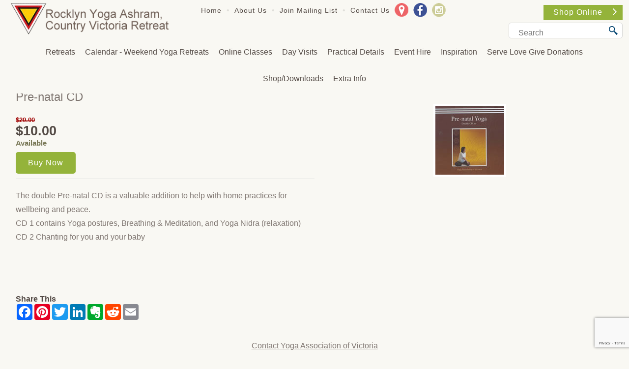

--- FILE ---
content_type: text/html; charset=UTF-8
request_url: https://www.yogavic.org.au/online-shop/audio/yoga-classes/display/16-pre-natal-cd-/
body_size: 7515
content:
<!DOCTYPE html><html xmlns='http://www.w3.org/1999/xhtml' xml:lang='en' lang='en'><head><title>Pre-natal CD  | Yoga Association of Victoria</title><script>(function(w,d,s,l,i){w[l]=w[l]||[];w[l].push({'gtm.start':new Date().getTime(),event:'gtm.js'});var f=d.getElementsByTagName(s)[0],j=d.createElement(s),dl=l!='dataLayer'?'&l='+l:'';j.async=true;j.src='https://www.googletagmanager.com/gtm.js?id='+i+dl;f.parentNode.insertBefore(j,f);})(window,document,'script','dataLayer','GTM-NSSCZ8B');</script><meta http-equiv='Content-Type' content='text/html; charset=UTF-8' /><meta name='viewport' content='width=device-width, initial-scale=1, minimum-scale=1' /><meta name="description" content="The double Pre-natal CD is a valuable addition to help with home practices for wellbeing and peace.
CD 1 contains Yoga postures, Breathing & Meditation, and Yoga Nidra (relaxation)
CD 2 Chanting for you and your baby


" /><meta name="keywords" content="Yoga, Classes, Yoga, Association, Victoria" /><meta name="author" content="UBC Web Design" /><meta name="dcterms.rightsHolder" content="Yoga Association of Victoria - UBC Copyright &copy; 2009" /><meta name="robots" content="index,follow" /><meta http-equiv="X-UA-Compatible" content="IE=Edge" /><link rel="apple-touch-icon" sizes="57x57" href="https://www.yogavic.org.au/apple-icon-57x57.png" /><link rel="apple-touch-icon" sizes="60x60" href="https://www.yogavic.org.au/apple-icon-60x60.png" /><link rel="apple-touch-icon" sizes="72x72" href="https://www.yogavic.org.au/apple-icon-72x72.png" /><link rel="apple-touch-icon" sizes="76x76" href="https://www.yogavic.org.au/apple-icon-76x76.png" /><link rel="apple-touch-icon" sizes="114x114" href="https://www.yogavic.org.au/apple-icon-114x114.png" /><link rel="apple-touch-icon" sizes="120x120" href="https://www.yogavic.org.au/apple-icon-120x120.png" /><link rel="apple-touch-icon" sizes="144x144" href="https://www.yogavic.org.au/apple-icon-144x144.png" /><link rel="apple-touch-icon" sizes="152x152" href="https://www.yogavic.org.au/apple-icon-152x152.png" /><link rel="apple-touch-icon" sizes="180x180" href="https://www.yogavic.org.au/apple-icon-180x180.png" /><link rel="icon" type="image/png" sizes="192x192" href="https://www.yogavic.org.au/android-icon-192x192.png" /><link rel="icon" type="image/png" sizes="32x32" href="https://www.yogavic.org.au/favicon-32x32.png" /><link rel="icon" type="image/png" sizes="96x96" href="https://www.yogavic.org.au/favicon-96x96.png" /><link rel="icon" type="image/png" sizes="16x16" href="https://www.yogavic.org.au/favicon-16x16.png" /><link rel="manifest" href="https://www.yogavic.org.au/manifest.json" /><meta name="msapplication-TileColor" content="#ffffff" /><meta name="msapplication-TileImage" content="https://www.yogavic.org.au/ms-icon-144x144.png" /><meta name="theme-color" content="#ffffff" /><style>
@font-face {
	font-family: "Day Roman";
	src: url("https://www.yogavic.org.au/fonts/day-roman-webfont.eot");
	src: url("https://www.yogavic.org.au/fonts/day-roman-webfont.eot?iefix") format("eot"),
	     url("https://www.yogavic.org.au/fonts/day-roman-webfont.svg#dayromanwebfont") format("svg"),
	     url("https://www.yogavic.org.au/fonts/day-roman-webfont.woff") format("woff"),
	     url("https://www.yogavic.org.au/fonts/day-roman-webfont.ttf") format("truetype");
}

@font-face {
	font-family: "Ahellya";
	src: url("https://www.yogavic.org.au/fonts/ahellya-webfont.eot");
	src: url("https://www.yogavic.org.au/fonts/ahellya-webfont.eot?iefix") format("eot"),
	     url("https://www.yogavic.org.au/fonts/ahellya-webfont.svg#ahellyawebfont") format("svg"),
	     url("https://www.yogavic.org.au/fonts/ahellya-webfont.woff") format("woff"),
	     url("https://www.yogavic.org.au/fonts/ahellya-webfont.ttf") format("truetype");
}
</style>
<script src='https://kit.fontawesome.com/1306e3ff4b.js' crossorigin='anonymous'></script><link rel="stylesheet" href="https://www.yogavic.org.au/include/Main.min.css?ver=v1.502" /><link rel="stylesheet" href="https://www.yogavic.org.au/include/Lightbox.min.css"  media="screen" /><script src="https://jupiter.ubcserver.com/~hosting/include/AceWebEngine-v4.min.js"></script><script src="https://code.jquery.com/jquery-3.4.1.min.js" integrity="sha256-CSXorXvZcTkaix6Yvo6HppcZGetbYMGWSFlBw8HfCJo=" crossorigin="anonymous"></script><script src="https://www.yogavic.org.au/include/stick.min.js?ver=1.02"></script><script async src="https://www.googletagmanager.com/gtag/js?id=G-R85EDQVW1P"></script><script>window.dataLayer=window.dataLayer||[];function gtag(){dataLayer.push(arguments);}gtag("js",new Date());gtag("config","G-R85EDQVW1P");</script><script>(function(c,l,a,r,i,t,y){ c[a]=c[a]||function(){(c[a].q=c[a].q||[]).push(arguments)}; t=l.createElement(r);t.async=1;t.src='https://www.clarity.ms/tag/'+i; y=l.getElementsByTagName(r)[0];y.parentNode.insertBefore(t,y); })(window, document, 'clarity', 'script', 'd2qrxnfnos');</script><script src="https://www.google.com/recaptcha/api.js?render=6LctekshAAAAAMay0R0nKbbRjeS5VAGzG5ybHPv0"></script></head><body><noscript><iframe src='https://www.googletagmanager.com/ns.html?id=GTM-NSSCZ8B' height='0' width='0' style='display:none;visibility:hidden'></iframe></noscript><script> !function(f,b,e,v,n,t,s) {if(f.fbq)return;n=f.fbq=function(){n.callMethod? n.callMethod.apply(n,arguments):n.queue.push(arguments)}; if(!f._fbq)f._fbq=n;n.push=n;n.loaded=!0;n.version='2.0'; n.queue=[];t=b.createElement(e);t.async=!0; t.src=v;s=b.getElementsByTagName(e)[0]; s.parentNode.insertBefore(t,s)}(window,document,'script', 'https://connect.facebook.net/en_US/fbevents.js'); fbq('init', '775060922875822'); fbq('track', 'PageView'); </script><noscript><img height='1' width='1' src='https://www.facebook.com/tr?id=775060922875822&ev=PageView&noscript=1' alt=''/></noscript><div id='wrapper'><div id='header'><div id='head_left'><a href='https://www.yogavic.org.au/'><img src='https://www.yogavic.org.au/images/logo.png' alt='Yoga Association of Victoria' title='Yoga Association of Victoria' /></a></div><!-- head_left --><div class='head_middle'><div id='menug'><ul><li class='menugnotselect'><a href='https://www.yogavic.org.au/' title='Home' >Home</a></li><li class='divider'>&#8226;</li><li class='menugnotselect'><a href='https://www.yogavic.org.au/about-us' title='About Us' >About Us</a></li><li class='divider'>&#8226;</li><li class='menugnotselect'><a href='https://www.yogavic.org.au/join-our-mail-list' title='Join Mailing List' >Join Mailing List</a></li><li class='divider'>&#8226;</li><li class='menugnotselect'><a href='https://www.yogavic.org.au/contact' title='Contact Us' >Contact Us</a></li></ul></div><!-- menug --><div class='socialupper'><a target="_blank" href="https://goo.gl/maps/EBLFVXnihp4c2P1u6"><img src="https://www.yogavic.org.au/images/social/map-icon-color.png" alt="Our Location on Google maps" title="Our Location on Google maps" /></a><a target="_blank" href="https://www.facebook.com/rocklynashram"><img src="https://www.yogavic.org.au/images/social/facebook-icon-color.png" alt="Follow us on Facebook" title="Follow us on Facebook" /></a><a target="_blank" href="https://www.instagram.com/rocklyn_yoga_ashram/"><img src="https://www.yogavic.org.au/images/social/instagram-icon-color.png" alt="View our Instagram Gallery" title="View our Instagram Gallery" /></a></div></div><div id='head_right'><div class='head_cart'><div class='hr_item'>You have 0 items in your Shopping Cart</div><!-- hr_item --><div class='hr_view'><a href='https://www.yogavic.org.au/online-shop'>Shop Online<img src='https://www.yogavic.org.au/images/arrow1.png' alt='Shop Online' title='Shop Online'></a></div><!-- hr_view --></div><!-- head_cart --><div class='searchouter'><div class='searchbox'><form name='search' action='https://www.yogavic.org.au/online-shop/audio/yoga-classes/search/' method='get'><div class='searchfield'><input type='text' name='query' value='' placeholder='Search'/></div><div class='searchbutton'><input type='submit' id='search' name='btn' value='Search' /></div></form></div><!--search--></div><!--searchouter--></div><!-- head_right --><div id='menubg'><div id='menucontainer'><div id='menu'><ul class='submenu'>
<li><li><a href='https://www.yogavic.org.au/retreats' class='' >Retreats</a><ul class='submenu'><li><a href='https://www.yogavic.org.au/retreats/personal-retreat' class='' >Personal Yoga Retreat in Nature - for as many days as required</a></li><li><a href='https://www.yogavic.org.au/retreats/3-months-ashrama-living' class='' >3 months Ashrama Yogic Living</a></li><li><a href='https://www.yogavic.org.au/retreats/5-night-intensive-prana-pranayama-and-koshas' class='' >5 night Intensive Prana, Pranayama & Koshas  with Sw. Atmamuktananda</a></li><li><a href='https://www.yogavic.org.au/retreats/6-night-silent-meditation-retreat-with-sw-anandakumar' class='' >Silent Meditation Retreat with Sw. Anandakumar</a></li><li><a href='https://www.yogavic.org.au/retreats/living-consciously' class='' >Living Consciously - 1 week to 1 month</a></li><li><a href='https://www.yogavic.org.au/retreats/living-consciously-2' class='' >Living Consciously Option 2 - 5 to 7 nights</a></li><li><a href='https://www.yogavic.org.au/retreats/mid-week-living-consciously-retreat-sun-to-thur' class='' >Mid Week lLiving Consciously Retreat Sun to Thur</a></li><li><a href='https://www.yogavic.org.au/retreats/yoga-and-ashram-life-options' class='' >Yoga & Ashram Life Options for a few days, weeks or up to 6 months</a></li><li><a href='https://www.yogavic.org.au/retreats/feel-great-breaks-yoga-retreat' class='' >Yoga Feel Great Break - Mon - Thur</a></li><li><a href='https://www.yogavic.org.au/retreats/training-courses' class='' >Sharing and Learning Yoga</a></li><li><a href='https://www.yogavic.org.au/retreats/corporate-wellness-package---group-or-individual' class='' >Conscious Leadership Corporate Wellness Package - Group or Individual</a></li><li><a href='https://www.yogavic.org.au/retreats/yoga-retreat' class='' >Yoga Retreat</a></li></ul></li><li><a href='https://www.yogavic.org.au/calendar' class='' >Calendar - Weekend Yoga Retreats</a><ul class='submenu'><li><a href='https://www.yogavic.org.au/calendar/weekend' class='' >Weekend Retreat - general information</a></li><li><a href='https://www.yogavic.org.au/calendar/december' class='' >December New Year Retreat Discounted Personal Retreat</a></li><li><a href='https://www.yogavic.org.au/calendar/january' class='' >January Intensive - Prana, Pranayama, Mudras& Koshas</a></li><li><a href='https://www.yogavic.org.au/calendar/february' class='' >February - 6 night Silent Meditation Retreat</a></li><li><a href='https://www.yogavic.org.au/calendar/yoga-teachers-page-and-student-support' class='' >Yoga Teachers&#39; & Student Support Page</a></li></ul></li><li><a href='https://www.yogavic.org.au/online-living-consciously-program' class='' >Online Classes</a><ul class='submenu'><li><a href='https://www.yogavic.org.au/online-living-consciously-program/online-classes' class='' >Weekly Online Classes</a></li><li><a href='https://www.yogavic.org.au/online-living-consciously-program/private-classes' class='' >Private Classes</a></li></ul></li><li><a href='https://www.yogavic.org.au/day-visits' class='' >Day Visits</a><ul class='submenu'><li><a href='https://www.yogavic.org.au/day-visits/saturday-yoga-days-and-kirtan' class='' >Saturday Yoga Days & Kirtan</a></li><li><a href='https://www.yogavic.org.au/day-visits/relaxation-yoga-nidra-and-lunch' class='' >Relaxation - Yoga Nidra & Lunch</a></li><li><a href='https://www.yogavic.org.au/day-visits/relaxation-and-lunch---walkers-and-cycling-groups' class='' >Relaxation & Lunch - walkers & cycling groups</a></li><li><a href='https://www.yogavic.org.au/day-visits/havan-dinner-and-chanting' class='' >Havan, Dinner & Chanting</a></li><li><a href='https://www.yogavic.org.au/day-visits/meditation-and-dinner' class='' >Meditation & Dinner</a></li><li><a href='https://www.yogavic.org.au/day-visits/creative-school-programs--at-the-ashram' class='' >Creative School Programs  at the Ashram</a></li><li><a href='https://www.yogavic.org.au/day-visits/karma-yoga' class='' >Outreach Yoga - Karma Yoga Option</a></li></ul></li><li><a href='https://www.yogavic.org.au/practical-details' class='' >Practical Details</a><ul class='submenu'><li><a href='https://www.yogavic.org.au/practical-details/accommodation-and-fees' class='' >Accommodation & Fees</a></li><li><a href='https://www.yogavic.org.au/practical-details/cancellation-and-refund-policy' class='' >Cancellation & Refund Policy</a></li><li><a href='https://www.yogavic.org.au/practical-details/general-information' class='' >General Information</a></li><li><a href='https://www.yogavic.org.au/practical-details/location-and-directions' class='' >Location & Directions</a></li><li><a href='https://www.yogavic.org.au/practical-details/transport-to-and-from-the-ashram' class='' >Transport to & from the Ashram</a></li><li><a href='https://www.yogavic.org.au/practical-details/meals' class='' >Meals</a></li><li><a href='https://www.yogavic.org.au/practical-details/what-to-bring' class='' >What to Bring</a></li></ul></li><li><a href='https://www.yogavic.org.au/retreat-venue-hire' class='' >Event Hire</a></li><li><a href='https://www.yogavic.org.au/inspiration' class='' >Inspiration</a></li><li><a href='https://www.yogavic.org.au/serve-love-give-donations' class='' >Serve Love Give Donations</a></li><li><a href='https://www.yogavic.org.au/online-shop' class='selected' >Shop/Downloads</a><ul class='submenu'><li><a href='https://www.yogavic.org.au/online-shop/teacher-products' class='' >SYTA Members Only Discount Products</a></li><li><a href='https://www.yogavic.org.au/online-shop/audio-downloads' class='' >Audio Downloads</a><ul class='submenu'><li><a href='https://www.yogavic.org.au/online-shop/audio-downloads/meditation-and-yoga-nidra' class='' >Meditation & Yoga Nidra</a></li><li><a href='https://www.yogavic.org.au/online-shop/audio-downloads/progressive-class-and-yoga-nidra' class='' >Progressive yoga class and Yoga Nidra</a></li><li><a href='https://www.yogavic.org.au/online-shop/audio-downloads/antar-mauna-and-yoga-nidra' class='' >Antar Mouna & Yoga Nidra</a></li><li><a href='https://www.yogavic.org.au/online-shop/audio-downloads/yoga-class-asana-pranayama-and-relaxation' class='' >Yoga Class Asana Pranayama & Relaxation</a></li><li><a href='https://www.yogavic.org.au/online-shop/audio-downloads/prenatal-class-cd' class='' >Prenatal Class CD</a></li><li><a href='https://www.yogavic.org.au/online-shop/audio-downloads/kaya-sthairyam-and-yoga-nidra' class='' >Kaya Sthairyam and Yoga nidra</a></li><li><a href='https://www.yogavic.org.au/online-shop/audio-downloads/salute-to-the-sun-mantras-and-yoga-nidra' class='' >Salute to the Sun Mantras & Yoga Nidra</a></li></ul></li><li><a href='https://www.yogavic.org.au/online-shop/books' class='' >Books</a><ul class='submenu'><li><a href='https://www.yogavic.org.au/online-shop/books/asana-and-pranayama' class='' >Asana and Pranayama</a></li><li><a href='https://www.yogavic.org.au/online-shop/books/commentariesphilosophy' class='' >Commentaries/Philosophy</a></li><li><a href='https://www.yogavic.org.au/online-shop/books/for-children' class='' >For Children</a></li><li><a href='https://www.yogavic.org.au/online-shop/books/for-women' class='' >For Women</a></li><li><a href='https://www.yogavic.org.au/online-shop/books/health-management' class='' >Health Management</a></li><li><a href='https://www.yogavic.org.au/online-shop/books/kundalini' class='' >Kundalini</a></li><li><a href='https://www.yogavic.org.au/online-shop/books/meditation' class='' >Meditation</a></li><li><a href='https://www.yogavic.org.au/online-shop/books/on-the-wings-of-the-swan' class='' >On the Wings of the Swan</a></li><li><a href='https://www.yogavic.org.au/online-shop/books/psychology' class='' >Psychology</a></li><li><a href='https://www.yogavic.org.au/online-shop/books/satsangs' class='' >Satsangs</a></li><li><a href='https://www.yogavic.org.au/online-shop/books/spiritual-life' class='' >Spiritual Life</a></li><li><a href='https://www.yogavic.org.au/online-shop/books/yoga-chakra-series' class='' >Yoga Chakra Series</a></li><li><a href='https://www.yogavic.org.au/online-shop/books/yogadrishti-series' class='' >Yogadrishti Series</a></li><li><a href='https://www.yogavic.org.au/online-shop/books/other' class='' >Other</a></li></ul></li><li><a href='https://www.yogavic.org.au/online-shop/conversations-on-the-science-of-yoga' class='' >Conversations on the Science of Yoga</a><ul class='submenu'><li><a href='https://www.yogavic.org.au/online-shop/conversations-on-the-science-of-yoga/hatha-yoga' class='' >Hatha Yoga</a></li></ul></li><li><a href='https://www.yogavic.org.au/online-shop/ebook-yoga-with-attitude' class='' >eBook - "Yoga With Attitude"</a></li><li><a href='https://www.yogavic.org.au/online-shop/new-publications' class='' >New Publications</a></li><li><a href='https://www.yogavic.org.au/online-shop/dvds' class='' >DVDs</a></li><li><a href='https://www.yogavic.org.au/online-shop/audio' class='' >Audio</a><ul class='submenu'><li><a href='https://www.yogavic.org.au/online-shop/audio/kirtan-and-chanting' class='' >Kirtan & Chanting</a></li><li><a href='https://www.yogavic.org.au/online-shop/audio/meditation' class='' >Meditation</a></li><li><a href='https://www.yogavic.org.au/online-shop/audio/yoga-classes' class='' >Yoga Classes</a></li><li><a href='https://www.yogavic.org.au/online-shop/audio/yoga-nidra-relaxation' class='' >Yoga Nidra (Relaxation)</a></li></ul></li><li><a href='https://www.yogavic.org.au/online-shop/accessories' class='' >Accessories</a></li></ul></li><li><a href='https://www.yogavic.org.au/extra' class='' >Extra Info</a><ul class='submenu'><li><a href='https://www.yogavic.org.au/extra/rocklyn-ashram-gallery' class='' >Rocklyn Ashram Gallery</a></li><li><a href='https://www.yogavic.org.au/extra/recipes' class='' >Recipes</a><ul class='submenu'><li><a href='https://www.yogavic.org.au/extra/recipes/bread-recipe' class='' >Bread</a></li><li><a href='https://www.yogavic.org.au/extra/recipes/dhal-recipe' class='' >Dhal</a></li><li><a href='https://www.yogavic.org.au/extra/recipes/subji-recipe' class='' >Subji</a></li><li><a href='https://www.yogavic.org.au/extra/recipes/sweets-recipe' class='' >Sweets</a></li></ul></li><li><a href='https://www.yogavic.org.au/extra/library' class='' >Library</a></li><li><a href='https://www.yogavic.org.au/extra/yoga-articles' class='' >Yoga Articles</a></li><li><a href='https://www.yogavic.org.au/extra/glossary-of-sanskrit-terms' class='' >Glossary of Sanskrit Terms</a></li><li><a href='https://www.yogavic.org.au/extra/links' class='' >Links</a></li></ul></li></ul></div><!-- menu --></div><!-- menucontainer --></div><!-- menubg --></div><!-- header --><div id='middleouter'><div id='middle'><div id='pagetree'><p><a href='https://www.yogavic.org.au/'>Home</a> &raquo; <a href='https://www.yogavic.org.au/online-shop/'>Shop/Downloads</a> &raquo; <a href='https://www.yogavic.org.au/online-shop/audio/'>Audio</a> &raquo; <a href='https://www.yogavic.org.au/online-shop/audio/yoga-classes/'>Yoga Classes</a></p></div><div id='ashram_header'><img src='https://www.yogavic.org.au/images/ashram_header.png' alt='Yoga Ashram' title='Yoga Ashram' /></div><!--ashram_header--><div id='pageheading'><h1>Pre-natal CD </h1></div>		<script type='text/javascript'>
		// Run jQuery Code only when jQuery is available
		if (typeof jQuery !== 'undefined') {
			jQuery(document).ready(function() {
				jQuery(".productD_thumb a").click(function(e) {
					// Get alternative src
					var altsrc = jQuery(this).attr("data-ubcaltsrc");

					if (altsrc) {
						// Switch Main Image (Fade Out/Fade In)
					//	jQuery(".productD_large img").attr("src", altsrc); // No Fade
						jQuery(".productD_large img").animate({opacity: 0}, 150, function() {
							jQuery(this).attr("src", altsrc).load(function() {
								jQuery(this).animate({opacity: 1}, 150);
							});
						});

						// Switch Enlarge Image Link
						jQuery(".productD_large a").attr("href", altsrc);

						// Prevent Page Re-load
						e.preventDefault();
					}
				});
			});
		}
		</script>
<form action='https://www.yogavic.org.au/order-cart' method='post'><div id='productD_left'><div class='productD_large'><a href='https://www.yogavic.org.au//content/product/full/Pre_natal_CD_-168-16.jpg' data-lightbox='lightbox[16]' data-title='Pre-natal CD '><img src='https://www.yogavic.org.au//content/product/full/Pre_natal_CD_-168-16.jpg' alt='Pre natal CD ' title='Pre natal CD ' /></a></div></div><div id='productD_right'><div id='productD_price'><span id='productD_was'>$20.00</span>$10.00<div id='available' class='productD_status'>Available</div></div><div id='productD_links'><input type='hidden' name='id' value='16' /><input type='hidden' name='productPrice' value='10' /><input class='productD_order' type='submit' name='add' value='Buy Now' /></div><div class='productD_text'><p>The double Pre-natal CD is a valuable addition to help with home practices for wellbeing and peace.<br />
CD 1 contains Yoga postures, Breathing & Meditation, and Yoga Nidra (relaxation)<br />
CD 2 Chanting for you and your baby<br />
<br />
<br />
</p></div></div></form><div class='sociallinks'><h6>Share This</h6><script type="text/javascript" src="//static.addtoany.com/menu/page.js"></script><div id='social'><span class="a2a_kit a2a_kit_size_32 a2a_default_style"><a class='a2a_button_facebook'></a><a class='a2a_button_pinterest'></a><a class='a2a_button_twitter'></a><a class='a2a_button_linkedin'></a><a class='a2a_button_google_plus'></a><a class='a2a_button_evernote'></a><a class='a2a_button_reddit'></a><a class='a2a_button_email'></a></span></div></div><div id='contact'><a href='https://www.yogavic.org.au/contact' >Contact Yoga Association of Victoria</a></div></div><!-- middle --><div id='recentview'><h3>Recently Viewed Products</h3><div class='recent_view'><div class='recent_image'><a href='https://www.yogavic.org.au/display/16-pre-natal-cd-/'><img src='https://www.yogavic.org.au//content/product/thumb/Pre_natal_CD_-168-16.jpg' alt='Pre natal CD ' title='Pre natal CD ' /></a></div><div class='recent_detail'><div class='recent_title'><a href='https://www.yogavic.org.au/display/16-pre-natal-cd-/'>Pre-natal CD </a></div><div class='recent_price'>$10.00</div></div></div></div><!-- recentview --></div><!-- middleouter --><div class='lowerwrap'><div class='lower'><h2>The ideal place for your first or next retreat</h2><h3>Welcome to get in touch with us</h3><div class='lower1'><h5>Quick Links</h5><div class='col col1'><div role="navigation">
	<ul>
		<li>
			<a href="https://www.yogavic.org.au/" class="inactive" target="_self" hreflang="EN-AU">Home</a>
		</li>
		<li>
			<a href="https://www.yogavic.org.au/about-us/" class="inactive" target="_self" hreflang="EN-AU">About Us</a>
		</li>
		<li>
			<a href="https://www.yogavic.org.au/join-our-mail-list/" class="inactive" target="_self" hreflang="EN-AU">Join Mailing List</a>
		</li>
		<li>
			<a href="https://www.yogavic.org.au/contact/" class="inactive" target="_self" hreflang="EN-AU">Contact Us</a>
		</li>
	</ul>
</div>
<div role="navigation">
	<ul>
		<li>
			<a href="https://www.yogavic.org.au/retreats/" class="inactive" target="_self" hreflang="EN-AU">Retreats</a>
		</li>
		<li>
			<a href="https://www.yogavic.org.au/calendar/" class="inactive" target="_self" hreflang="EN-AU">Calendar - Weekend Yoga Retreats</a>
		</li>
		<li>
			<a href="https://www.yogavic.org.au/online-living-consciously-program/" class="inactive" target="_self" hreflang="EN-AU">Online Classes</a>
		</li>
		<li>
			<a href="https://www.yogavic.org.au/day-visits/" class="inactive" target="_self" hreflang="EN-AU">Day Visits</a>
		</li>
		<li>
			<a href="https://www.yogavic.org.au/practical-details/" class="inactive" target="_self" hreflang="EN-AU">Practical Details</a>
		</li>
		<li>
			<a href="https://www.yogavic.org.au/retreat-venue-hire/" class="inactive" target="_self" hreflang="EN-AU">Event Hire</a>
		</li>
		<li>
			<a href="https://www.yogavic.org.au/inspiration/" class="inactive" target="_self" hreflang="EN-AU">Inspiration</a>
		</li>
		<li>
			<a href="https://www.yogavic.org.au/serve-love-give-donations/" class="inactive" target="_self" hreflang="EN-AU">Serve Love Give Donations</a>
		</li>
		<li>
			<a href="https://www.yogavic.org.au/online-shop/" class="inactive active-child" target="_self" hreflang="EN-AU">Shop/Downloads</a>
		</li>
		<li>
			<a href="https://www.yogavic.org.au/extra/" class="inactive" target="_self" hreflang="EN-AU">Extra Info</a>
		</li>
	</ul>
</div>
</div><!-- col col1 --></div><div class='lower2'><h5>Retreats</h5><div class='col col1'><div role="navigation">
	<ul>
		<li>
			<a href="https://www.yogavic.org.au/retreats/personal-retreat/" class="inactive" target="_self" hreflang="EN-AU">Personal Yoga Retreat in Nature - for as many days as required</a>
		</li>
		<li>
			<a href="https://www.yogavic.org.au/retreats/3-months-ashrama-living/" class="inactive" target="_self" hreflang="EN-AU">3 months Ashrama Yogic Living</a>
		</li>
		<li>
			<a href="https://www.yogavic.org.au/retreats/5-night-intensive-prana-pranayama-and-koshas/" class="inactive" target="_self" hreflang="EN-AU">5 night Intensive Prana, Pranayama & Koshas  with Sw. Atmamuktananda</a>
		</li>
		<li>
			<a href="https://www.yogavic.org.au/retreats/6-night-silent-meditation-retreat-with-sw-anandakumar/" class="inactive" target="_self" hreflang="EN-AU">Silent Meditation Retreat with Sw. Anandakumar</a>
		</li>
		<li>
			<a href="https://www.yogavic.org.au/retreats/living-consciously/" class="inactive" target="_self" hreflang="EN-AU">Living Consciously - 1 week to 1 month</a>
		</li>
		<li>
			<a href="https://www.yogavic.org.au/retreats/living-consciously-2/" class="inactive" target="_self" hreflang="EN-AU">Living Consciously Option 2 - 5 to 7 nights</a>
		</li>
		<li>
			<a href="https://www.yogavic.org.au/retreats/mid-week-living-consciously-retreat-sun-to-thur/" class="inactive" target="_self" hreflang="EN-AU">Mid Week lLiving Consciously Retreat Sun to Thur</a>
		</li>
		<li>
			<a href="https://www.yogavic.org.au/retreats/yoga-and-ashram-life-options/" class="inactive" target="_self" hreflang="EN-AU">Yoga & Ashram Life Options for a few days, weeks or up to 6 months</a>
		</li>
		<li>
			<a href="https://www.yogavic.org.au/retreats/feel-great-breaks-yoga-retreat/" class="inactive" target="_self" hreflang="EN-AU">Yoga Feel Great Break - Mon - Thur</a>
		</li>
		<li>
			<a href="https://www.yogavic.org.au/retreats/training-courses/" class="inactive" target="_self" hreflang="EN-AU">Sharing and Learning Yoga</a>
		</li>
		<li>
			<a href="https://www.yogavic.org.au/retreats/corporate-wellness-package---group-or-individual/" class="inactive" target="_self" hreflang="EN-AU">Conscious Leadership Corporate Wellness Package - Group or Individual</a>
		</li>
		<li>
			<a href="https://www.yogavic.org.au/retreats/yoga-retreat/" class="inactive" target="_self" hreflang="EN-AU">Yoga Retreat</a>
		</li>
	</ul>
</div>
</div><!-- col col1 --></div><div class='lower3'><a href='https://www.yogavic.org.au/'><img src='https://www.yogavic.org.au/images/logo.png' alt='Yoga Association of Victoria' title='Yoga Association of Victoria' /></a><br/><br/><i class='far fa-map-marker-alt'></i>&nbsp;<a href='https://goo.gl/maps/EBLFVXnihp4c2P1u6' class='footeraddress'>393 Dean Barkstead Rd, Rocklyn, Vic 3364</a><br/><i class='far fa-phone'></i><a href='tel:0353457434' class='footerphone'>03 5345 7434</a><br/><i class='far fa-envelope'></i><a href="&#109;&#97;i&#108;&#116;o&#58;&#121;&#111;&#103;a&#114;&#111;&#99;k&#64;&#121;&#111;g&#97;&#118;&#105;c&#46;&#99;&#111;m">&#121;&#111;&#103;a&#114;&#111;&#99;k&#64;&#121;&#111;g&#97;&#118;&#105;c&#46;&#99;&#111;m</a><div class='sociallinkslower'><a target="_blank" href="https://goo.gl/maps/EBLFVXnihp4c2P1u6"><img src="https://www.yogavic.org.au/images/social/map-icon-color.png" alt="Our Location on Google maps" title="Our Location on Google maps" /></a><a target="_blank" href="https://www.facebook.com/rocklynashram"><img src="https://www.yogavic.org.au/images/social/facebook-icon-color.png" alt="Follow us on Facebook" title="Follow us on Facebook" /></a><a target="_blank" href="https://www.instagram.com/rocklyn_yoga_ashram/"><img src="https://www.yogavic.org.au/images/social/instagram-icon-color.png" alt="View our Instagram Gallery" title="View our Instagram Gallery" /></a></div><!--sociallinkslower--></div></div></div><div id='foot_box'><div id='f_upper'><div class='inner'><div id='footer'><a href='https://www.yogavic.org.au/sitemap'>Sitemap</a> &nbsp;|&nbsp; 2009 - 2025 &copy; Yoga Association of Victoria - Rocklyn Ashram | www.yogavic.org.au - All Rights Reserved | Design by <a href='http://www.ubcwebdesign.com.au/' target='_blank' title='Reliable Australian Hosting &amp; Domain Names'>UBC Web Design</a><img src='https://jupiter.ubcserver.com/~hosting/images/logo-footer.png' alt='UBC Web Design logo' /></div><!-- footer --></div><!-- inner --></div><!-- f_upper --><div id='f_lower'><div class='inner'><img src='https://www.yogavic.org.au/images/footer-logo.png' alt='' title='' /><div id='f_lowertext'><p>Rocklyn Yoga Ashram, operated by Yoga Association of Victoria Inc. as an autonomous entity, remains committed to the tradition of Satyananda Yoga and continues the teachings of the Satyananda system of yoga.</p></div><!-- f_lowertext --></div><!-- inner --></div><!-- f_lower --></div><!-- foot_box --></div><!-- wrapper --><script>
// Run jQuery Code only when jQuery is available

if (typeof jQuery !== 'undefined') {
	function collapse_menu(elem)
	{
		// Get viewport width
		var vpWidth = jQuery(window).width();

		// Add Show Menu Button
		if (!jQuery("#toggleMenu").length)
		{
			jQuery("<div id='toggleMenu'>Menu</div>").insertBefore(elem).hide();
		}

		// Expand or collapse menu based on viewport width
		if (vpWidth <= 1120 && !jQuery(elem).hasClass("collapsed"))
		{
			jQuery("#toggleMenu").show();
			jQuery(elem).slideToggle("fast").addClass("collapsed");
		}
		else if (vpWidth > 1120 && jQuery(elem).hasClass("collapsed"))
		{
			jQuery("#toggleMenu").hide();
			jQuery(elem).show().removeClass("collapsed");
		}
	}

	jQuery(document).ready(function() {

		// PRODUCT FILTERING

		// Hide all options that should be hidden
		jQuery(".filterHide").slideToggle("fast");

		// Toggle filters once heading is selected
		jQuery(".filterHead").click(function() {
			jQuery(this).siblings(".filterOpts").slideToggle("fast");
		});

		// MENU COLLAPSE CODE

		// Element to collapse
		var menu_elem = jQuery("#menu > ul");

		// Collapse Menu on page load
		collapse_menu(menu_elem);

		// Collapse Menu on window resize
		jQuery(window).resize(function() {
			collapse_menu(menu_elem);
		});

		// Toggle expandable menu
		jQuery("#toggleMenu").on("click", function() {
			if (jQuery(menu_elem).hasClass("collapsed")) {
				jQuery(menu_elem).slideToggle("fast", "linear");
			}
		});

		// END MENU COLLAPSE
	});
}
document.addEventListener("DOMContentLoaded",
function()
{
	jQuery("#header").css({"position": "fixed", "top": "0", "height:": "120px", "background":"#f9f8f3", "z-index":"1500"});
	if(document.getElementById("slideshowwrap"))
	{
		jQuery("#slideshowwrap").css({"margin-top": "120px"});
	}
	else
	{
		jQuery("#middleouter").css({"margin-top": "120px"});
	}
});
</script><script src="https://www.yogavic.org.au/include/Lightbox.min.js"></script></body></html><!-- 0.7402 -->

--- FILE ---
content_type: text/html; charset=utf-8
request_url: https://www.google.com/recaptcha/api2/anchor?ar=1&k=6LctekshAAAAAMay0R0nKbbRjeS5VAGzG5ybHPv0&co=aHR0cHM6Ly93d3cueW9nYXZpYy5vcmcuYXU6NDQz&hl=en&v=7gg7H51Q-naNfhmCP3_R47ho&size=invisible&anchor-ms=20000&execute-ms=15000&cb=pwwg1ngspsfo
body_size: 48255
content:
<!DOCTYPE HTML><html dir="ltr" lang="en"><head><meta http-equiv="Content-Type" content="text/html; charset=UTF-8">
<meta http-equiv="X-UA-Compatible" content="IE=edge">
<title>reCAPTCHA</title>
<style type="text/css">
/* cyrillic-ext */
@font-face {
  font-family: 'Roboto';
  font-style: normal;
  font-weight: 400;
  font-stretch: 100%;
  src: url(//fonts.gstatic.com/s/roboto/v48/KFO7CnqEu92Fr1ME7kSn66aGLdTylUAMa3GUBHMdazTgWw.woff2) format('woff2');
  unicode-range: U+0460-052F, U+1C80-1C8A, U+20B4, U+2DE0-2DFF, U+A640-A69F, U+FE2E-FE2F;
}
/* cyrillic */
@font-face {
  font-family: 'Roboto';
  font-style: normal;
  font-weight: 400;
  font-stretch: 100%;
  src: url(//fonts.gstatic.com/s/roboto/v48/KFO7CnqEu92Fr1ME7kSn66aGLdTylUAMa3iUBHMdazTgWw.woff2) format('woff2');
  unicode-range: U+0301, U+0400-045F, U+0490-0491, U+04B0-04B1, U+2116;
}
/* greek-ext */
@font-face {
  font-family: 'Roboto';
  font-style: normal;
  font-weight: 400;
  font-stretch: 100%;
  src: url(//fonts.gstatic.com/s/roboto/v48/KFO7CnqEu92Fr1ME7kSn66aGLdTylUAMa3CUBHMdazTgWw.woff2) format('woff2');
  unicode-range: U+1F00-1FFF;
}
/* greek */
@font-face {
  font-family: 'Roboto';
  font-style: normal;
  font-weight: 400;
  font-stretch: 100%;
  src: url(//fonts.gstatic.com/s/roboto/v48/KFO7CnqEu92Fr1ME7kSn66aGLdTylUAMa3-UBHMdazTgWw.woff2) format('woff2');
  unicode-range: U+0370-0377, U+037A-037F, U+0384-038A, U+038C, U+038E-03A1, U+03A3-03FF;
}
/* math */
@font-face {
  font-family: 'Roboto';
  font-style: normal;
  font-weight: 400;
  font-stretch: 100%;
  src: url(//fonts.gstatic.com/s/roboto/v48/KFO7CnqEu92Fr1ME7kSn66aGLdTylUAMawCUBHMdazTgWw.woff2) format('woff2');
  unicode-range: U+0302-0303, U+0305, U+0307-0308, U+0310, U+0312, U+0315, U+031A, U+0326-0327, U+032C, U+032F-0330, U+0332-0333, U+0338, U+033A, U+0346, U+034D, U+0391-03A1, U+03A3-03A9, U+03B1-03C9, U+03D1, U+03D5-03D6, U+03F0-03F1, U+03F4-03F5, U+2016-2017, U+2034-2038, U+203C, U+2040, U+2043, U+2047, U+2050, U+2057, U+205F, U+2070-2071, U+2074-208E, U+2090-209C, U+20D0-20DC, U+20E1, U+20E5-20EF, U+2100-2112, U+2114-2115, U+2117-2121, U+2123-214F, U+2190, U+2192, U+2194-21AE, U+21B0-21E5, U+21F1-21F2, U+21F4-2211, U+2213-2214, U+2216-22FF, U+2308-230B, U+2310, U+2319, U+231C-2321, U+2336-237A, U+237C, U+2395, U+239B-23B7, U+23D0, U+23DC-23E1, U+2474-2475, U+25AF, U+25B3, U+25B7, U+25BD, U+25C1, U+25CA, U+25CC, U+25FB, U+266D-266F, U+27C0-27FF, U+2900-2AFF, U+2B0E-2B11, U+2B30-2B4C, U+2BFE, U+3030, U+FF5B, U+FF5D, U+1D400-1D7FF, U+1EE00-1EEFF;
}
/* symbols */
@font-face {
  font-family: 'Roboto';
  font-style: normal;
  font-weight: 400;
  font-stretch: 100%;
  src: url(//fonts.gstatic.com/s/roboto/v48/KFO7CnqEu92Fr1ME7kSn66aGLdTylUAMaxKUBHMdazTgWw.woff2) format('woff2');
  unicode-range: U+0001-000C, U+000E-001F, U+007F-009F, U+20DD-20E0, U+20E2-20E4, U+2150-218F, U+2190, U+2192, U+2194-2199, U+21AF, U+21E6-21F0, U+21F3, U+2218-2219, U+2299, U+22C4-22C6, U+2300-243F, U+2440-244A, U+2460-24FF, U+25A0-27BF, U+2800-28FF, U+2921-2922, U+2981, U+29BF, U+29EB, U+2B00-2BFF, U+4DC0-4DFF, U+FFF9-FFFB, U+10140-1018E, U+10190-1019C, U+101A0, U+101D0-101FD, U+102E0-102FB, U+10E60-10E7E, U+1D2C0-1D2D3, U+1D2E0-1D37F, U+1F000-1F0FF, U+1F100-1F1AD, U+1F1E6-1F1FF, U+1F30D-1F30F, U+1F315, U+1F31C, U+1F31E, U+1F320-1F32C, U+1F336, U+1F378, U+1F37D, U+1F382, U+1F393-1F39F, U+1F3A7-1F3A8, U+1F3AC-1F3AF, U+1F3C2, U+1F3C4-1F3C6, U+1F3CA-1F3CE, U+1F3D4-1F3E0, U+1F3ED, U+1F3F1-1F3F3, U+1F3F5-1F3F7, U+1F408, U+1F415, U+1F41F, U+1F426, U+1F43F, U+1F441-1F442, U+1F444, U+1F446-1F449, U+1F44C-1F44E, U+1F453, U+1F46A, U+1F47D, U+1F4A3, U+1F4B0, U+1F4B3, U+1F4B9, U+1F4BB, U+1F4BF, U+1F4C8-1F4CB, U+1F4D6, U+1F4DA, U+1F4DF, U+1F4E3-1F4E6, U+1F4EA-1F4ED, U+1F4F7, U+1F4F9-1F4FB, U+1F4FD-1F4FE, U+1F503, U+1F507-1F50B, U+1F50D, U+1F512-1F513, U+1F53E-1F54A, U+1F54F-1F5FA, U+1F610, U+1F650-1F67F, U+1F687, U+1F68D, U+1F691, U+1F694, U+1F698, U+1F6AD, U+1F6B2, U+1F6B9-1F6BA, U+1F6BC, U+1F6C6-1F6CF, U+1F6D3-1F6D7, U+1F6E0-1F6EA, U+1F6F0-1F6F3, U+1F6F7-1F6FC, U+1F700-1F7FF, U+1F800-1F80B, U+1F810-1F847, U+1F850-1F859, U+1F860-1F887, U+1F890-1F8AD, U+1F8B0-1F8BB, U+1F8C0-1F8C1, U+1F900-1F90B, U+1F93B, U+1F946, U+1F984, U+1F996, U+1F9E9, U+1FA00-1FA6F, U+1FA70-1FA7C, U+1FA80-1FA89, U+1FA8F-1FAC6, U+1FACE-1FADC, U+1FADF-1FAE9, U+1FAF0-1FAF8, U+1FB00-1FBFF;
}
/* vietnamese */
@font-face {
  font-family: 'Roboto';
  font-style: normal;
  font-weight: 400;
  font-stretch: 100%;
  src: url(//fonts.gstatic.com/s/roboto/v48/KFO7CnqEu92Fr1ME7kSn66aGLdTylUAMa3OUBHMdazTgWw.woff2) format('woff2');
  unicode-range: U+0102-0103, U+0110-0111, U+0128-0129, U+0168-0169, U+01A0-01A1, U+01AF-01B0, U+0300-0301, U+0303-0304, U+0308-0309, U+0323, U+0329, U+1EA0-1EF9, U+20AB;
}
/* latin-ext */
@font-face {
  font-family: 'Roboto';
  font-style: normal;
  font-weight: 400;
  font-stretch: 100%;
  src: url(//fonts.gstatic.com/s/roboto/v48/KFO7CnqEu92Fr1ME7kSn66aGLdTylUAMa3KUBHMdazTgWw.woff2) format('woff2');
  unicode-range: U+0100-02BA, U+02BD-02C5, U+02C7-02CC, U+02CE-02D7, U+02DD-02FF, U+0304, U+0308, U+0329, U+1D00-1DBF, U+1E00-1E9F, U+1EF2-1EFF, U+2020, U+20A0-20AB, U+20AD-20C0, U+2113, U+2C60-2C7F, U+A720-A7FF;
}
/* latin */
@font-face {
  font-family: 'Roboto';
  font-style: normal;
  font-weight: 400;
  font-stretch: 100%;
  src: url(//fonts.gstatic.com/s/roboto/v48/KFO7CnqEu92Fr1ME7kSn66aGLdTylUAMa3yUBHMdazQ.woff2) format('woff2');
  unicode-range: U+0000-00FF, U+0131, U+0152-0153, U+02BB-02BC, U+02C6, U+02DA, U+02DC, U+0304, U+0308, U+0329, U+2000-206F, U+20AC, U+2122, U+2191, U+2193, U+2212, U+2215, U+FEFF, U+FFFD;
}
/* cyrillic-ext */
@font-face {
  font-family: 'Roboto';
  font-style: normal;
  font-weight: 500;
  font-stretch: 100%;
  src: url(//fonts.gstatic.com/s/roboto/v48/KFO7CnqEu92Fr1ME7kSn66aGLdTylUAMa3GUBHMdazTgWw.woff2) format('woff2');
  unicode-range: U+0460-052F, U+1C80-1C8A, U+20B4, U+2DE0-2DFF, U+A640-A69F, U+FE2E-FE2F;
}
/* cyrillic */
@font-face {
  font-family: 'Roboto';
  font-style: normal;
  font-weight: 500;
  font-stretch: 100%;
  src: url(//fonts.gstatic.com/s/roboto/v48/KFO7CnqEu92Fr1ME7kSn66aGLdTylUAMa3iUBHMdazTgWw.woff2) format('woff2');
  unicode-range: U+0301, U+0400-045F, U+0490-0491, U+04B0-04B1, U+2116;
}
/* greek-ext */
@font-face {
  font-family: 'Roboto';
  font-style: normal;
  font-weight: 500;
  font-stretch: 100%;
  src: url(//fonts.gstatic.com/s/roboto/v48/KFO7CnqEu92Fr1ME7kSn66aGLdTylUAMa3CUBHMdazTgWw.woff2) format('woff2');
  unicode-range: U+1F00-1FFF;
}
/* greek */
@font-face {
  font-family: 'Roboto';
  font-style: normal;
  font-weight: 500;
  font-stretch: 100%;
  src: url(//fonts.gstatic.com/s/roboto/v48/KFO7CnqEu92Fr1ME7kSn66aGLdTylUAMa3-UBHMdazTgWw.woff2) format('woff2');
  unicode-range: U+0370-0377, U+037A-037F, U+0384-038A, U+038C, U+038E-03A1, U+03A3-03FF;
}
/* math */
@font-face {
  font-family: 'Roboto';
  font-style: normal;
  font-weight: 500;
  font-stretch: 100%;
  src: url(//fonts.gstatic.com/s/roboto/v48/KFO7CnqEu92Fr1ME7kSn66aGLdTylUAMawCUBHMdazTgWw.woff2) format('woff2');
  unicode-range: U+0302-0303, U+0305, U+0307-0308, U+0310, U+0312, U+0315, U+031A, U+0326-0327, U+032C, U+032F-0330, U+0332-0333, U+0338, U+033A, U+0346, U+034D, U+0391-03A1, U+03A3-03A9, U+03B1-03C9, U+03D1, U+03D5-03D6, U+03F0-03F1, U+03F4-03F5, U+2016-2017, U+2034-2038, U+203C, U+2040, U+2043, U+2047, U+2050, U+2057, U+205F, U+2070-2071, U+2074-208E, U+2090-209C, U+20D0-20DC, U+20E1, U+20E5-20EF, U+2100-2112, U+2114-2115, U+2117-2121, U+2123-214F, U+2190, U+2192, U+2194-21AE, U+21B0-21E5, U+21F1-21F2, U+21F4-2211, U+2213-2214, U+2216-22FF, U+2308-230B, U+2310, U+2319, U+231C-2321, U+2336-237A, U+237C, U+2395, U+239B-23B7, U+23D0, U+23DC-23E1, U+2474-2475, U+25AF, U+25B3, U+25B7, U+25BD, U+25C1, U+25CA, U+25CC, U+25FB, U+266D-266F, U+27C0-27FF, U+2900-2AFF, U+2B0E-2B11, U+2B30-2B4C, U+2BFE, U+3030, U+FF5B, U+FF5D, U+1D400-1D7FF, U+1EE00-1EEFF;
}
/* symbols */
@font-face {
  font-family: 'Roboto';
  font-style: normal;
  font-weight: 500;
  font-stretch: 100%;
  src: url(//fonts.gstatic.com/s/roboto/v48/KFO7CnqEu92Fr1ME7kSn66aGLdTylUAMaxKUBHMdazTgWw.woff2) format('woff2');
  unicode-range: U+0001-000C, U+000E-001F, U+007F-009F, U+20DD-20E0, U+20E2-20E4, U+2150-218F, U+2190, U+2192, U+2194-2199, U+21AF, U+21E6-21F0, U+21F3, U+2218-2219, U+2299, U+22C4-22C6, U+2300-243F, U+2440-244A, U+2460-24FF, U+25A0-27BF, U+2800-28FF, U+2921-2922, U+2981, U+29BF, U+29EB, U+2B00-2BFF, U+4DC0-4DFF, U+FFF9-FFFB, U+10140-1018E, U+10190-1019C, U+101A0, U+101D0-101FD, U+102E0-102FB, U+10E60-10E7E, U+1D2C0-1D2D3, U+1D2E0-1D37F, U+1F000-1F0FF, U+1F100-1F1AD, U+1F1E6-1F1FF, U+1F30D-1F30F, U+1F315, U+1F31C, U+1F31E, U+1F320-1F32C, U+1F336, U+1F378, U+1F37D, U+1F382, U+1F393-1F39F, U+1F3A7-1F3A8, U+1F3AC-1F3AF, U+1F3C2, U+1F3C4-1F3C6, U+1F3CA-1F3CE, U+1F3D4-1F3E0, U+1F3ED, U+1F3F1-1F3F3, U+1F3F5-1F3F7, U+1F408, U+1F415, U+1F41F, U+1F426, U+1F43F, U+1F441-1F442, U+1F444, U+1F446-1F449, U+1F44C-1F44E, U+1F453, U+1F46A, U+1F47D, U+1F4A3, U+1F4B0, U+1F4B3, U+1F4B9, U+1F4BB, U+1F4BF, U+1F4C8-1F4CB, U+1F4D6, U+1F4DA, U+1F4DF, U+1F4E3-1F4E6, U+1F4EA-1F4ED, U+1F4F7, U+1F4F9-1F4FB, U+1F4FD-1F4FE, U+1F503, U+1F507-1F50B, U+1F50D, U+1F512-1F513, U+1F53E-1F54A, U+1F54F-1F5FA, U+1F610, U+1F650-1F67F, U+1F687, U+1F68D, U+1F691, U+1F694, U+1F698, U+1F6AD, U+1F6B2, U+1F6B9-1F6BA, U+1F6BC, U+1F6C6-1F6CF, U+1F6D3-1F6D7, U+1F6E0-1F6EA, U+1F6F0-1F6F3, U+1F6F7-1F6FC, U+1F700-1F7FF, U+1F800-1F80B, U+1F810-1F847, U+1F850-1F859, U+1F860-1F887, U+1F890-1F8AD, U+1F8B0-1F8BB, U+1F8C0-1F8C1, U+1F900-1F90B, U+1F93B, U+1F946, U+1F984, U+1F996, U+1F9E9, U+1FA00-1FA6F, U+1FA70-1FA7C, U+1FA80-1FA89, U+1FA8F-1FAC6, U+1FACE-1FADC, U+1FADF-1FAE9, U+1FAF0-1FAF8, U+1FB00-1FBFF;
}
/* vietnamese */
@font-face {
  font-family: 'Roboto';
  font-style: normal;
  font-weight: 500;
  font-stretch: 100%;
  src: url(//fonts.gstatic.com/s/roboto/v48/KFO7CnqEu92Fr1ME7kSn66aGLdTylUAMa3OUBHMdazTgWw.woff2) format('woff2');
  unicode-range: U+0102-0103, U+0110-0111, U+0128-0129, U+0168-0169, U+01A0-01A1, U+01AF-01B0, U+0300-0301, U+0303-0304, U+0308-0309, U+0323, U+0329, U+1EA0-1EF9, U+20AB;
}
/* latin-ext */
@font-face {
  font-family: 'Roboto';
  font-style: normal;
  font-weight: 500;
  font-stretch: 100%;
  src: url(//fonts.gstatic.com/s/roboto/v48/KFO7CnqEu92Fr1ME7kSn66aGLdTylUAMa3KUBHMdazTgWw.woff2) format('woff2');
  unicode-range: U+0100-02BA, U+02BD-02C5, U+02C7-02CC, U+02CE-02D7, U+02DD-02FF, U+0304, U+0308, U+0329, U+1D00-1DBF, U+1E00-1E9F, U+1EF2-1EFF, U+2020, U+20A0-20AB, U+20AD-20C0, U+2113, U+2C60-2C7F, U+A720-A7FF;
}
/* latin */
@font-face {
  font-family: 'Roboto';
  font-style: normal;
  font-weight: 500;
  font-stretch: 100%;
  src: url(//fonts.gstatic.com/s/roboto/v48/KFO7CnqEu92Fr1ME7kSn66aGLdTylUAMa3yUBHMdazQ.woff2) format('woff2');
  unicode-range: U+0000-00FF, U+0131, U+0152-0153, U+02BB-02BC, U+02C6, U+02DA, U+02DC, U+0304, U+0308, U+0329, U+2000-206F, U+20AC, U+2122, U+2191, U+2193, U+2212, U+2215, U+FEFF, U+FFFD;
}
/* cyrillic-ext */
@font-face {
  font-family: 'Roboto';
  font-style: normal;
  font-weight: 900;
  font-stretch: 100%;
  src: url(//fonts.gstatic.com/s/roboto/v48/KFO7CnqEu92Fr1ME7kSn66aGLdTylUAMa3GUBHMdazTgWw.woff2) format('woff2');
  unicode-range: U+0460-052F, U+1C80-1C8A, U+20B4, U+2DE0-2DFF, U+A640-A69F, U+FE2E-FE2F;
}
/* cyrillic */
@font-face {
  font-family: 'Roboto';
  font-style: normal;
  font-weight: 900;
  font-stretch: 100%;
  src: url(//fonts.gstatic.com/s/roboto/v48/KFO7CnqEu92Fr1ME7kSn66aGLdTylUAMa3iUBHMdazTgWw.woff2) format('woff2');
  unicode-range: U+0301, U+0400-045F, U+0490-0491, U+04B0-04B1, U+2116;
}
/* greek-ext */
@font-face {
  font-family: 'Roboto';
  font-style: normal;
  font-weight: 900;
  font-stretch: 100%;
  src: url(//fonts.gstatic.com/s/roboto/v48/KFO7CnqEu92Fr1ME7kSn66aGLdTylUAMa3CUBHMdazTgWw.woff2) format('woff2');
  unicode-range: U+1F00-1FFF;
}
/* greek */
@font-face {
  font-family: 'Roboto';
  font-style: normal;
  font-weight: 900;
  font-stretch: 100%;
  src: url(//fonts.gstatic.com/s/roboto/v48/KFO7CnqEu92Fr1ME7kSn66aGLdTylUAMa3-UBHMdazTgWw.woff2) format('woff2');
  unicode-range: U+0370-0377, U+037A-037F, U+0384-038A, U+038C, U+038E-03A1, U+03A3-03FF;
}
/* math */
@font-face {
  font-family: 'Roboto';
  font-style: normal;
  font-weight: 900;
  font-stretch: 100%;
  src: url(//fonts.gstatic.com/s/roboto/v48/KFO7CnqEu92Fr1ME7kSn66aGLdTylUAMawCUBHMdazTgWw.woff2) format('woff2');
  unicode-range: U+0302-0303, U+0305, U+0307-0308, U+0310, U+0312, U+0315, U+031A, U+0326-0327, U+032C, U+032F-0330, U+0332-0333, U+0338, U+033A, U+0346, U+034D, U+0391-03A1, U+03A3-03A9, U+03B1-03C9, U+03D1, U+03D5-03D6, U+03F0-03F1, U+03F4-03F5, U+2016-2017, U+2034-2038, U+203C, U+2040, U+2043, U+2047, U+2050, U+2057, U+205F, U+2070-2071, U+2074-208E, U+2090-209C, U+20D0-20DC, U+20E1, U+20E5-20EF, U+2100-2112, U+2114-2115, U+2117-2121, U+2123-214F, U+2190, U+2192, U+2194-21AE, U+21B0-21E5, U+21F1-21F2, U+21F4-2211, U+2213-2214, U+2216-22FF, U+2308-230B, U+2310, U+2319, U+231C-2321, U+2336-237A, U+237C, U+2395, U+239B-23B7, U+23D0, U+23DC-23E1, U+2474-2475, U+25AF, U+25B3, U+25B7, U+25BD, U+25C1, U+25CA, U+25CC, U+25FB, U+266D-266F, U+27C0-27FF, U+2900-2AFF, U+2B0E-2B11, U+2B30-2B4C, U+2BFE, U+3030, U+FF5B, U+FF5D, U+1D400-1D7FF, U+1EE00-1EEFF;
}
/* symbols */
@font-face {
  font-family: 'Roboto';
  font-style: normal;
  font-weight: 900;
  font-stretch: 100%;
  src: url(//fonts.gstatic.com/s/roboto/v48/KFO7CnqEu92Fr1ME7kSn66aGLdTylUAMaxKUBHMdazTgWw.woff2) format('woff2');
  unicode-range: U+0001-000C, U+000E-001F, U+007F-009F, U+20DD-20E0, U+20E2-20E4, U+2150-218F, U+2190, U+2192, U+2194-2199, U+21AF, U+21E6-21F0, U+21F3, U+2218-2219, U+2299, U+22C4-22C6, U+2300-243F, U+2440-244A, U+2460-24FF, U+25A0-27BF, U+2800-28FF, U+2921-2922, U+2981, U+29BF, U+29EB, U+2B00-2BFF, U+4DC0-4DFF, U+FFF9-FFFB, U+10140-1018E, U+10190-1019C, U+101A0, U+101D0-101FD, U+102E0-102FB, U+10E60-10E7E, U+1D2C0-1D2D3, U+1D2E0-1D37F, U+1F000-1F0FF, U+1F100-1F1AD, U+1F1E6-1F1FF, U+1F30D-1F30F, U+1F315, U+1F31C, U+1F31E, U+1F320-1F32C, U+1F336, U+1F378, U+1F37D, U+1F382, U+1F393-1F39F, U+1F3A7-1F3A8, U+1F3AC-1F3AF, U+1F3C2, U+1F3C4-1F3C6, U+1F3CA-1F3CE, U+1F3D4-1F3E0, U+1F3ED, U+1F3F1-1F3F3, U+1F3F5-1F3F7, U+1F408, U+1F415, U+1F41F, U+1F426, U+1F43F, U+1F441-1F442, U+1F444, U+1F446-1F449, U+1F44C-1F44E, U+1F453, U+1F46A, U+1F47D, U+1F4A3, U+1F4B0, U+1F4B3, U+1F4B9, U+1F4BB, U+1F4BF, U+1F4C8-1F4CB, U+1F4D6, U+1F4DA, U+1F4DF, U+1F4E3-1F4E6, U+1F4EA-1F4ED, U+1F4F7, U+1F4F9-1F4FB, U+1F4FD-1F4FE, U+1F503, U+1F507-1F50B, U+1F50D, U+1F512-1F513, U+1F53E-1F54A, U+1F54F-1F5FA, U+1F610, U+1F650-1F67F, U+1F687, U+1F68D, U+1F691, U+1F694, U+1F698, U+1F6AD, U+1F6B2, U+1F6B9-1F6BA, U+1F6BC, U+1F6C6-1F6CF, U+1F6D3-1F6D7, U+1F6E0-1F6EA, U+1F6F0-1F6F3, U+1F6F7-1F6FC, U+1F700-1F7FF, U+1F800-1F80B, U+1F810-1F847, U+1F850-1F859, U+1F860-1F887, U+1F890-1F8AD, U+1F8B0-1F8BB, U+1F8C0-1F8C1, U+1F900-1F90B, U+1F93B, U+1F946, U+1F984, U+1F996, U+1F9E9, U+1FA00-1FA6F, U+1FA70-1FA7C, U+1FA80-1FA89, U+1FA8F-1FAC6, U+1FACE-1FADC, U+1FADF-1FAE9, U+1FAF0-1FAF8, U+1FB00-1FBFF;
}
/* vietnamese */
@font-face {
  font-family: 'Roboto';
  font-style: normal;
  font-weight: 900;
  font-stretch: 100%;
  src: url(//fonts.gstatic.com/s/roboto/v48/KFO7CnqEu92Fr1ME7kSn66aGLdTylUAMa3OUBHMdazTgWw.woff2) format('woff2');
  unicode-range: U+0102-0103, U+0110-0111, U+0128-0129, U+0168-0169, U+01A0-01A1, U+01AF-01B0, U+0300-0301, U+0303-0304, U+0308-0309, U+0323, U+0329, U+1EA0-1EF9, U+20AB;
}
/* latin-ext */
@font-face {
  font-family: 'Roboto';
  font-style: normal;
  font-weight: 900;
  font-stretch: 100%;
  src: url(//fonts.gstatic.com/s/roboto/v48/KFO7CnqEu92Fr1ME7kSn66aGLdTylUAMa3KUBHMdazTgWw.woff2) format('woff2');
  unicode-range: U+0100-02BA, U+02BD-02C5, U+02C7-02CC, U+02CE-02D7, U+02DD-02FF, U+0304, U+0308, U+0329, U+1D00-1DBF, U+1E00-1E9F, U+1EF2-1EFF, U+2020, U+20A0-20AB, U+20AD-20C0, U+2113, U+2C60-2C7F, U+A720-A7FF;
}
/* latin */
@font-face {
  font-family: 'Roboto';
  font-style: normal;
  font-weight: 900;
  font-stretch: 100%;
  src: url(//fonts.gstatic.com/s/roboto/v48/KFO7CnqEu92Fr1ME7kSn66aGLdTylUAMa3yUBHMdazQ.woff2) format('woff2');
  unicode-range: U+0000-00FF, U+0131, U+0152-0153, U+02BB-02BC, U+02C6, U+02DA, U+02DC, U+0304, U+0308, U+0329, U+2000-206F, U+20AC, U+2122, U+2191, U+2193, U+2212, U+2215, U+FEFF, U+FFFD;
}

</style>
<link rel="stylesheet" type="text/css" href="https://www.gstatic.com/recaptcha/releases/7gg7H51Q-naNfhmCP3_R47ho/styles__ltr.css">
<script nonce="kmlscuXMnL2-PaiRM20new" type="text/javascript">window['__recaptcha_api'] = 'https://www.google.com/recaptcha/api2/';</script>
<script type="text/javascript" src="https://www.gstatic.com/recaptcha/releases/7gg7H51Q-naNfhmCP3_R47ho/recaptcha__en.js" nonce="kmlscuXMnL2-PaiRM20new">
      
    </script></head>
<body><div id="rc-anchor-alert" class="rc-anchor-alert"></div>
<input type="hidden" id="recaptcha-token" value="[base64]">
<script type="text/javascript" nonce="kmlscuXMnL2-PaiRM20new">
      recaptcha.anchor.Main.init("[\x22ainput\x22,[\x22bgdata\x22,\x22\x22,\[base64]/[base64]/bmV3IFpbdF0obVswXSk6Sz09Mj9uZXcgWlt0XShtWzBdLG1bMV0pOks9PTM/bmV3IFpbdF0obVswXSxtWzFdLG1bMl0pOks9PTQ/[base64]/[base64]/[base64]/[base64]/[base64]/[base64]/[base64]/[base64]/[base64]/[base64]/[base64]/[base64]/[base64]/[base64]\\u003d\\u003d\x22,\[base64]\x22,\x22bsKSw6bCtAVJFVHDqygswqA2w4LDq8OjaR5hwrzCpnNxw6jCkMOgD8OlVcK/RAp7w4rDkzrCnmPConFIScKqw6BnaTEbwpRofibCmDcKesKswqzCrxFmw7fCgDfCjcOtwqjDiBHDvcK3MMKzw6XCoyPDq8OEwozCnE3ClT9QwqMVwocaGG/Co8Oxw5/[base64]/DgAbCgsOHw7kfw4Fjw6pPYnpEMsKlLjjCqMK5Z8OVDV1dex/DjnVTwr3DkVNSBsKVw5BUwpRTw40Kwo1ad05iHcO1dMOdw5hwwp9tw6rDpcKHAMKNwodLOggAecK7wr1zAgwmZBYpwozDicOfK8KsNcOLKizChwLCgcOeDcKyN11xw4vDtsOuS8OBwrAtPcKjGXDCuMOMw43ClWnCiBxFw6/CgcOAw68qXHl2PcKjMwnCnCLCsEURwqDDt8O3w5jDnhbDpyB6JgVHdcK1wqstE8OBw71Rwqd5KcKPwqjDssOvw5oFw4/CgQp1CAvCpcOBw5JBXcKSw7rDhMKDw4zCmAo/wq9cWiUBaGoCw6J0wolnw6hYJsKlKMOMw7zDrXptOcOHw7nDhcOnNmBtw53Ct13DrFXDvTjCvMOIUCB4FsOvYsOsw4Bsw5LCoFbCocOOw4zCvsOpw44AWWJsYMOJVwjCu8OJKQoDw703woHDpcOpw4/CoMORwrLCnjdDw4vCl8KVwql2wqPDqBdwwpLDiMKSwpB0wpM6VsK8NcOzw4XCk217RQFXwrPDpcKRwoXCrGPDkX/[base64]/[base64]/CoMOpbMKfQH/DkytMw5ljRMOzw68Tw7QPFMOsBB/Dr8KzccKfw7HDjsOkQgU+LcK+wrDDpmgvwqvDjWHDmsOpeMOtST3DjB7DqH/Ck8OsNSLDmQApwoYnMVkQB8OUw78gIcKKw7rCmE/Cq3HDr8KJw6fDuBE3woTCvDEmEMKCwpfDhgvDngEuwpLDjEYLwr7DgsKZb8KTMcKbwprCqgNxcxHCu0hXw6U0TynCnU0jwrXCscO/Uj43w51gwppWw7hJw54Pc8OYcMO7w7BYw6c/HHDDpEV9O8K4woHDrTtwwrhvwrrDlsOUXsKWAcOMWWcAwqISwrbCr8OUI8KxBGNdNsOuNx/[base64]/[base64]/CrMKrw6PCl8OnWldmQyMxLMKqwrtSGcO6JmR7w7QFw6/CownDtMOyw5ovQ2JnwoBQw4pBw4/DuBfCv8OJw60wwq8kw6XDlG5YMWbDgTrCk3VhNSVFVMK0woJMU8OIwprCrMKrMMOWwoDCkcOSOTBMJAXDoMOfw4wrRzbDvm0yDz4kRMOPKgDCrsKiw6g8Yj9IcSnCvcKGFsOaNMK1wrLDq8O7KFTDk0nDtjs/w73Dk8OXfGTCtC8GZG/[base64]/DmWfCuBLCgsKzEcK9NhXDr8OcRFgvKDRZPhPCgGQXZx5VZcKsw7XDvMOTTMOTYcOoHsKOfytWXyxewpHDgMKzY3howo/CoXHCnMK9w4bDuhzDo3Exw5Uawqx+GcKHwqDDtU4IwrHDmGTCvMKABcOkw7YtNMKkUg5BF8K/w4JMwp7DmDfDusO2w4TCi8K7wq0Fw4vCvEbDtMKcFcKyw4/DicO0w4XCsCnChHBmVWXCqigAw4Q9w5PChm7DsMKRw5bDnjs5ccKjw67DicKmJsOTwqZdw7vDi8OKw7zDqMOawrHDrMOubgADZXgFw5dBMMO9IsK6RBBQfCVSw4DDvcO0wqVxwp7DuTUHwosow7rCngDChhV5wozDhg7CoMO4eCJTXxbCucK/[base64]/CncONIMOuwqZeVVLDnFLDoGg8McOhw7B3acKQOSbDh0HDmDVkw5huFz/[base64]/ccOtFsKyccOGAcOxwo4MM8O3fSpNw7jDtRksw595w4zDjRDDrsOGXcOyNmDDsMKNw7jCmhFUwpAUL1oHw6EDesKYHsOZw4BODR1ywqFpOybCgVZ7c8OzUxU8XsK/w4zCsCZaecK/dsKbUMKgBh7DsFnDs8OdwoPCocKew7TDvMOzY8OZwrweVsO6wq0Gwr3Cgngww45Ywq/Drg7CsXg0XcOEV8O5bzZ+w5EyZcKIMsOaTwdTLkjDpA/DqmfCmA/[base64]/DocKbFcOFcT86w7bCiEVmw7rDqsOUwp3Co3kHSCHCq8Kkw6ROD3xIEMKDOgJ3w6Bbw5MkQXHDt8O8D8Obwp90w41wwr41w4tgw44nw4/Cn3jCimsMNcOiKBs+SMO2C8OdHC3CuTAKJUBVIDQmB8Kow41cw6gHwoPDssKvL8K5DMKiw5nCr8OrWWbDo8OQw63DqSoEwoA1w4PCpcOnb8KeAsOjaipdwqtpTMK5E3M6wpfDth3DlldnwrU/[base64]/[base64]/QzQXwpfDrw1Cw7TCuMOGAj7DhsO0ccKtwqJ3RMKuw4R0KlrDiFvDj1rDpGBfwq9Rw4I/G8KJw54LwrR5CkZrw4nCjWrDmUthwr9CPmnDhsKXUjZawrsKBMO2asOOwpDDqMK1V15mwocxwr4jTcOlw4wvdsKzw58LYcKQwpJcfsOXwoM4JsK/CMOZNMKsG8OLR8K2PC/[base64]/CgwRpZSc5I8KJDcOGasO0w6sYwooHMS/Dj2kuw7RUCUTCvcOSwplGdMKiwocEaF5Iwp9lw581SsO1XhfDnU05fMOVHwkZcsKAwq0Sw4TCn8OfVCDChTTDkQ7CucOGPQDDm8ORw6XDvnfCtsOUwp3DrTtIw4XCmsOeERcmwpIRw6tQXCrCp29GPsOYwr5pwp/[base64]/Cj1Bqw7xlwpnCkwk7w7hvbT9bKMOhwoBcw5giw60eJWJ8w6kdwrFEdkYzCMOqw6TDkWNAw4ZGUBYWMXbDrMKrw51PZcOTL8KvL8OAAMOlwoTCoQ8Gw5rCscKUBMKdw4BrKMO6UTxwPU1Ewo47wqVQKsO6dFDCqipWGcOhwq/[base64]/CsizCnVFTI3hhaMKNJ3NCB1TDv2TDq8Odwp/Ci8OaKXnClEvCmyoMV27CosO+w69jw710wpxRwpZQQBnClHjDvsOCd8KCOMO3SWA8woXCjioHw5nCukTDvcOFZcO/PiXCrMOvw63Dm8KAw45Sw6rCtsKXw6LCrmJDwp5OG0zCkcKvw7LCucKyXykgZH06wot6aMKBwrcfEcKXw6zCssOPwrjDmMK+w75Xw5vDkMOFw49owptQwrLCjSZIdcKfZ0FGwo3DjMOuwrp9w6paw5LDoxMSYcK/[base64]/[base64]/CnMODCDxwTsO5JMK+T0liVmHDnsKeXcKgw70oOcKEwoBdwpVOwqo1ZsKFwoHCvcO2wrEtNsKhSsOJQkjDqMKIwovChsK6wrzCk3NDJsKYwrzCs1YBw4/DosOqCsOgw7/CkcOMRm1sw53CjiBRwpvCjcKyYS0WS8Kgfj/[base64]/JsKueXbDoD/[base64]/wrMMwrDDkSgbFMObw5/DiDhGwpPDmsOCPlYZw5BQwoTDosKfwpUCfMK2wrQdw7nDisOuFcK2IcOdw6gQODTCrcOVw5FGIUjDpDDCl3ojw5TCohUXwp/CmMKwLcKbUi4swoPDocKofGTDocKifETDvFTDtAjDjH4zXMOqRsK6QMO5wpRWw5lMw6HCnMKvwqPClwzCpcOXwr0/[base64]/ClSElCFcIw5HDg1g8w7HCksKgKcO3wopiLMOxccKkwrAywrLDpMOMwqjDjwLDoR3DqSbDuiTCn8OZeUPDrMOYw7VOYBXDpD/CnmrDoxfDjCUrwrvCpcOvGmJFw5Isw6nCksOWwqtpJcKbfcK/[base64]/O8Kzw43DncO6wpHDgjbDv8OWTsOTw6QFAHLCoRPCjsOgwrXCoMKGw57CqWnCmMOwwroiTcKhacKLeFAqw5law7cgeUQbCMOwZBHDpRHCn8O5VC7Dny7CkUY4DMK0woHCuMOFwopnwrMSw4heZsOsFMK+aMK4w4sAJ8KBw5w/IAbCvMK1V8OIwqDCkcOYb8KUHDjDsQNow4szT3vCn3Ekf8Kzw7rCvlrDkTIgFsO5REPCryvCgMOyWsO/[base64]/Dr3vCoFIWVmPCpwwlFcOBacOTGD7Crw7DjsK2wq1CwrMSWCzCuMKzw7kWDmDCui7Dims9FMOtw5jDlzYQw73Cm8OgFVwrw6/DqsO+R3XCmmktw6NRc8OIUMKcw5bDhHvDk8K0woLCh8KJwqdVWsOqw43CvUwGw5bDqMOlVwHCpjwpNRnClFzDl8OCw5BGLyTDpjDDrsOnwpYgw53DiV7Dkn8zwqvCqH3Ck8OINwEgHGTDgCHDu8Khw6TCpsOoRyvCrXfDhcK7FsOOw4/DgUNUw4k7AMKkVxNKXcOow7kgwo/DszxXcMKWECcIw4XDrMO9w5vDtcKvwpHCoMKvw7d2GcKywpZAwqPCqMKQHlskw7bDv8K3wrTCjsKHQ8KFw4sTO1B5wpkGwqdeJmt/w6B5CsKuwr4QKBrDuCZGZiXCmsKDwpLDu8Oww6AaKQXCnhbCrWzDvMOZBxfCsjjCo8Kqw6lMwoXDqMKqYcOEwqM3MFVjwqPDjsOaWAQ/fMOCRcOreErDjMOJwrdcPsOEBQggw7zCjcOIb8O4woHCuwfCkhgzWCx+TmnDmsKbwo/[base64]/WsKHLMKAw6PCvMOMKGHCjmYxw7nCkcOew6vCi8KBGCPDj3LDqcObwqRGZiTCsMOQw7/DnsKfCsOXwoIBE3DCu05ANRHDi8OsKQPDrHLClh18wpFuWR/ClHUxw77DilVxwrHCgsOfw7LCsjjDpsKQw5dowpLDucO7w6wZwpFEwqrDoEvCn8ODARYmSMKRT1AxS8O8wqfCvsOiw43CrsKcw4vCqsKbcVHCpMOOwq/Dp8KtHRY2woFbCwlcGMOOM8OBZMKgwrNPw7BuGhBTw7zDiUgLwrwGw4PCiz02wr3Cp8OtwpvChiFifjlnaS7CjMOHEwQCwrZnUsOQw7V+VsOQH8KBw67DuQHDhcOkw43CkC9UwqzDnAHCtsKbasK7w5rCkCVaw4VhQ8ONw4pXG0jCpk9kd8Ojwr3DjcO/w7fCgDltwoYdJyDDpA/ClFzDmcOJQl89w6bDicObw6DDu8KDwpbCgcOwJC/CrMKLw5TDjXgTwqDCsnHDiMOPcMKYwqfDkMKbeS7DunXCp8K8U8K5wqzCulRjw73Cu8Kmw450A8OUFEDCssOkQlx2w4bCohlEGsOJwp9FU8Knw5RVwrE1w6cewpYFV8Kkw7/CisOVw6nDrMKtdB7DnmbDtGfCpzl3wr3CtwUsSMKaw7tbPsKXIzB6IBhEV8OkwpjDv8OlwqfCrcKICcOATlViOsOZdygYwr/Do8O6w7vCvMOBw6EZw7JJCsO1wp3DlFrDuDwwwqJkw70Ww7jCsh4lUm80wrYGw6jCgcOKMxUXd8OiwpwbG3JRwqB8w5oIMFY8woLCr1HDqG0XSsKJcCrCtMO5FgFXGHzDhMOlwo3CqAwLcMOlw4zCqTFgGFbDuBDDiH88wokzLcKcw7XCoMKUH3wDw4/CrAXDkDF5wrcHw6HCsUAyJBwGwrjCn8OrMcOZLhHCtXjDqMO9wpLDmmhoY8KeSS/DhC7DqMOOw6JOWy7Cr8K3VQMYLSHDtcOnw5tGw6LDiMO5w6rCkcO9woHCvTDCvWVsHT1lwqnCocOzISjDnMOmwq1Pwp7DmMOvw5LCjMOww5zDoMOtwqfCj8OeE8OfbcKzw4/[base64]/Cp8Otw47DnBwtWcKSVhcyNWjCunIYwp3Cpl3CsnXCrcOGwoZUwpsuHsKQXcOEYsO7wqpCfBbCjcKPw6VtG8OnHR3DqcKFwobDg8K1dQzDoGcwasO7w4zCv3PCom3CohXCkMKCE8OCw6ZnYsO8WBUGHsOJw7PDu8KkwoFtEVXDhcOzw7/Cn0jDjgHDoAg5H8OcQcOYw4rCnsOmwoLDqAHDncKxY8O1JWvDusK2wot6BUzCjwLDjsKxUA96w65/w79bw694w6/[base64]/[base64]/DgncWelMXQcKow6d9QT7ChcKnWsKnKcKKw5FCw7TDsAbCrHzCphPDtcKwJcOCJ3d2Gzx3VsKeCcOOOsO8PTUAw4/CrC/DhsOVXMKpwozCusO3wpdHcsK/wo/CkyHCqMKTwoHDqRckw5FAwqvCpsKvw7rDiUHDux97wqzCq8KuwoQEwr7DsS4jwq3ClnNBAcOAPMOlw6Nyw6t0w7LCj8OXAikGw6l1w43CiHDDuwjDgGfDpkgCw619asK6f2/[base64]/DmgLCpDAcw5DCrSTDrhnDosOWfVY6wovCuxrDlwfCgMKtUm0kdsKuwq1VBj3DqcKEw7XCrsKVd8Ouwr40WQI5fjPCnifCusOOAMKUNUzCgWlbXMK9wohPw4Ihwr7DusOLwpHCmMK6LcKBZlPDn8O9wpXDoXt0wrQ6asKYw6cVcMK/LU7DmH/CkAgZJ8KVdiHDpMKRwpLCi2/[base64]/w5XCiGgNw68TwoY8wq/DjWXDvW3CigvDoE/DsgHDlSwYIGcPw4PDvgjDtMKyUigQN17Dt8KIZX7DmD/DpU3Cs8K/[base64]/DvhZRNcOdwokew5kODMOywo/Du8KaVwXCrDgOUALCr8OoI8K4wofDkSrCiWcxfMKbw7Fvw54ILDYXw5LDhMKcS8KFUMKVwqRzw6rDoXHDnMO9LRTDgF/CocO6w7wyJDbDqxBnwqRRwrYqLEzCscK0w5hqcSvCnsO5XSPDrUwKwpvCvT/[base64]/DjsKgwpHCi8OQwpTDqTvDmsKsVE3CmsKFwrTDpMOjwqnDhcOWZQ/Cuk3Cl8OBw5fDjcKPWMKrw5/DsWElIwJER8OobhJREsOxRMOGBEMpwp7ChsOUV8KlbG8/wprDr20PwrIfBcKCw57Cq28kw5onDsKcw57CqcOEw5rCqcKQF8ObCRZTBBTDucOvw4ZNwrpFdXcnw47Dq3jDusKQw5/CvcOkwqDCgcOXwpkVUcKeWw/CsUXDlMOfwrZqMMKJGGbCoAHDhcOXw7jDtMKCYDfCkcKUKC7Cv1YnUcOMwqHDicOXw40CF1hMZmPCsMKYw4AWW8O7IX/Dg8KJTRvChcOZw71kSMK8WcKOX8KdBsK7wqtDwpPCgBpYwq1rw7PCgjRiwrrDrVQFwobDsiZLCMONwq1lw7HDj0/Cg08KwpjCpMOgw63CgMKFw7JcF1FBW2XCjiBRccKVfWfDisK/TjNqT8Odwqc7AwNjccOiw6/CrAHDsMOdFcOtbsO9YsKkw75QOhQabnloWlk0wqHDpVkFNA9qw6RWwosTw6rDlR19UGdRKGLCu8Ksw4NEVTo1GsO3wpTDoxfDtsO4KEzDqz5ZDyELwp/CpSwYwrY5T2XCjcOVwr/ClDLCrgfDoS8iwqjDusK+w4B7w5ZcZmzCjcKEw73ClcOQbMODHMO9wqhKw4ocax7DhsKhw4/DlTYQUivCu8OIecK5wqZjwqDCvhB3OcO8B8KdZ2XCgUofMmHDu3PDvsOhwrUBasK/eMO4w5k1CcKdfMO4w5vCnyTClsK3w6l2R8OBdGoSOMKzwrrCisOhw5/DgFZWw7s4wpXCnUddLhgiwpTChXnDuAwbZgxZaTlQw5DDqzRFFyR0fsKHw7YCw6/DlsO2ZcOqw6JdGMKDTcK+YmMtw6TDpR3CqcKqwr7CgirDq3vDjm0NemNwbh4EDcKpwr9owoxANxMnw4HCiSdpw7LCgV5Jwo8kLFTDl0cLw4LCgcKnw79eCE/Cl2XCsMKIG8Kww7PDp24kDsKmwpbDhMKQB3APwpLCqMOVbcOLwrnDlibDqwk7TcKgwpbDksOwdcKuwp9Tw4ANCXXCisKLPwNpEh/CjQfDrcKKw5TCpcOsw5/[base64]/DssKXSQN5w43Dp8KmwqZPc8Oaw73DjCHCpMOXwrkJw7bDisONwp7DpMKkwpDDlcOuw6MKw7DDocK4MzseU8OlwrHDjsOOwoo4OChuwqM8eh7CjCLDo8O+w67CgcKVSMK7SgXDt08NwrF4w4gFwqHDlzHDp8O/fjbDhkPDoMKew6jDjzDDt2/DtcOcwqBCLy7CtGI8wqp0w5x6w4FEC8OSDV5Xw4PCh8OKw4XCnz/CgCjClWLCl0bClx1jd8OjBkViJ8KCwrzDpTchw6HChjjDqsK2M8K7KXjDssK4w6TCmyfDojAbw7jDiSsOS3NtwqB7E8OrA8KUw4TCn0bCpU3CscKPdMK/ECJyUgMCw7nDncKzw5TCj3tcfTrDnTU2LMOgKUJ9cUTClB3DlXhQwq8HwpAJTMKrwrhDw6cpwp9FL8OtfWwfGCrDu3TCgC4/cz49ezbDtcKswoc9w6jClMO9w5VGw7TCssKtaFxawoTCo1fCm0gxLMOyUsKxw4fCnMKwwo7DrcOOdXLCm8O2Pk7Cuw9ASTVmw7Ilw5cJw4/[base64]/[base64]/CtMOweEvDvMOKM8Kqw40AT8KMDh3CrMKKHC0bRsKgHQA1w5JOesOHcRPDuMOfwobCvBNJdsKQbRUSwoY7w6LCiMOELMKdUMOYw5gHw4/[base64]/DvmV+w6zDs8KTdsONaxB1NwLDg0lRaMKMwrPDrFYPOFt1QA/Cj0TDmjUjwo4GG3XCvT7DpUJ9GMO8w6fCg0HCi8OZZ1p9w6R7V2VYw4DDv8OWw6dnwrMiw7xnwoLDvRRXWA/CgmMNRMK/PcKjwpXDjiDChx/ChTkve8O1wqVrKWDCp8OGwofDmnXCh8KMwpTDn1tKXQTDkBfDjMKawph0w4/DsmpswrHCukQnw5/DnXw+L8KcZMKlOcKAwqRVw7DDuMOKDGTDlTXCiynDgHzDlh/Dg1zCulHCusK0HsKUZsKVEMKYBGnClXpPwrPCnHJ2N0MdDDTDjmDCsDrCr8KJUXZAwqdvw68CwoTDh8O5Rhwzw5jCjsOlwqXDgsKNw6vDtsKjfkHCrSAQFcK3wqjDnEFPwppYdi/Cgn9wwqnDjsOVOA/CocKOOsOHw5rDj0o0EcOZw6LCvxxsasOkw6g1wpEQw6DDnBDDmQAoEsOvw6Icw680w4oLesOwDC/ChcKtw5oVGMKYe8KNLGbDtsKaNC87w6M+w7bDpsKRVnLCmMOIRsOtYcKpesKqccK/NcOywozCmRB6wpJ/ecOwC8KHw695w712fsOhbsOxesOXAMKqw6MBAWjCtx/Dn8OVwqTDjsOnWMO6w5nCr8KcwqMlD8KHccORw4scw6dTwpdDw7V1wp3DiMKqw4TDm2chTMOqAMO8w4VIwqfDu8K2w7hKBwF9w5/Cu2RvIFnChEsgOMK+w4kHw4jCiTR9wozDmAvDssKPwo3DrcOhwo7CtcOuwqBaZ8O7LzrCmMOSMMKfQMKvwoEtw4/DmHMAwqjDrnRyw5jDgX1kID/DlkrCtMK2wqPDtMOsw5RADxxDw6HCv8KkScKVw4dnwqLCs8Ovw7/[base64]/Cm8Ouw5tNwoxww6ZaYz3CgMOkwrfDucOgw4fCpH7Dj8KzwqdONwo8wpYrw6M/Rx/CosO7w60mw4daNlLDjcKIesO5SnQmwrJzGEzCtsKvwq7DjMOmQl/CsQnCvMOyUMKLA8KZw5TCnMK5BEIIwpnCiMKTJsKxNxnDhmDClcO/w6ABJVbDnCHCjMOxwoLDsRUhYsOjw58Cw6sNwrgJeTQRfyAUw7jCqRI0VcOWw7Jtwps7wpPCpMOdworCoXc2w48Awoo/fmlEwqZGwoE9wq/DtzE/w7DCqMOow51WcsKPdcK1wowIwrXDkRLDtMO4wrjDp8OywqQhPMOGw5w+LcOSw7PDlMOXwpxbdMOgwqZbwr7CpnPCjMK0wpZ0NsKsUXliwr7CoMKuHcK4enl4RMOuw55nL8K+ZsKlwrUQJxA9T8OcQcK9wr58HMO3eMOlw5pNw4bDkjrDmcOfwpbCrU/DuMOJIWLCpcO4OMO1B8K9w7rDoxluDMKQwoPDhcKtPsOAwoZaw7PCuRckw4Y3ScKWwpPCi8OuYMOrX0LCsTwXbSxuEi/CiQbDlMKqa00MwpnDj3lwwp/CscK7w7fCksOfKWLCgXvDhyDDsUxKGsO/[base64]/ChRoJw5FMwq3CpnTDhcOPwqgPwp8tEBjDvynCj8KqwrE/w53CucK4w77DlsK2NhxlwoDCnSwyFGXCkMOuI8K8PMOywrFaR8OnL8OXwoVXFVhiQwpmwo3CsU/CgSMSBsOJaW/Dq8OSKlbCt8K/DcOqw4FbMkXCiD5ubyTDpENrwq1ewqTDoU4uwpAUKMKXaFIoD8OjwpcEwoxPCRlsJMKsw6I1RsOuXsK1KsKrVifCqcK+w5w+w7rCjcKCw4HDhMKDb3/[base64]/ClyvDnxTCrsOmR1nCijHDlcKyPcKOGhZVGU7DuXB0wqnCmsK9w4LCssO9wqPDpxfCv2zDqlrDiyLDkMKsRMKdwogCwql+ajpIw7PCk3lPwrsOX0NKw7RDPcOVOirCqX1kwoMIRcO7B8KTwr05w4vCuMO2ZMOefsOdDVUfw53DrsKdaXVGYcKewo9ywo/DuC7Cr1HDgsKHwqg+ahkqZ0pqwqoHw4J7w6BvwqYPOF8QYlnCjzNgwqZjwqEww5zClcOxwrfCogzCgsOjDxbDoR7Do8K/[base64]/DisOeOMOSwrvDnsKxw7zCqChxbMOcZxvClcOgw5YUwr/[base64]/w57DknjCp8OkwrY+ZTrDoMKKTy3Ci1wFwoZGHno1KgJOw7PDoMKEw4/DmcKNw6jDvwbCkgNGRsOiwp1vFsKaHm3Cl11fwrvDssKpwrXDlMOvw4jDrifDiAnDq8O/w4Yiwq7CgsKoWkZiM8Odw5zDjS/DtWPCsEPCk8KuH09lIGFdYGNIwqEEw6BJwo/CvcKdwrEtw4LDpkrCp2nDkw0mHMK/[base64]/w5HCuMKzw5Y3PMOSw7jCv8KzYTXDjHXCvsOEBcOucsOmw5LDq8KDBV17bQnCsEsgCcK9eMKcbngfeUMrwp5Two3CmMK6XRgwLMKbwrHDncKeJsOmwoLDjcKxHljDqkhmw4QgUExgw6RUw7vDh8KBUsK7egsCR8K5w403S1h7W0/Ci8Oow7EXw4LDrCHDgQc2dX1ywqRBwq7DisOUw5szwoXCnT/[base64]/EMOoY0vCssKcMMOvZWR7w7dYw7nDtXvDqMOyw5Jjwq0OBVN3w5DDqsOwwr7Dn8O0wp/Dm8K0w6Iiwp4RPsKRa8OAw73CtMOlw6DDlcKJwoEGw7DDnAphZmEIe8Opw79pw6PCvG3DoTnDrsOfwozDjzzCv8KDwrlTw4rDuE3CrjgJw5xIB8K5U8K9fFXDiMKvwr9WC8KvTBkcR8K3wrdUw7TCuVTDq8Oiw5kCDHQ/w40GFzFqw7JdVMOEDlXDhcKFTWTCscKUNcKNYyvCgAbDtsOgwqfCvcOJBhoswpUBwpplPH5bO8ObM8KVwq3Ch8OJD0DDusO2wpgNwqkmw45gwr3CucK3YMOJw5zDsG/DgVnCiMKxI8K5HDcWwrDDssK8wovCrhdPw4/CncKdw6oaBMOpGcOVIsO6UgEpcMOGw4vCiVojesOkXnsuAhXCjXHDs8KMHWgpw43Dqntmwp43JyHDnzp3wpvDjSvCqFsAOR1Kw7LCuGlCbMOMwroUwp7Drwg/w4PCqFNpUMOxdcKpNcOIE8OlY0jDjC9hw5nDhDLDiiM2XcKrw41RwrfCucOfQ8OJBn3DrcK1bcO/VsK8w5rDqcKsLT19b8Kow7DCvHzDiXMPwp4Ba8Kywp7CisOoNiQ7XcOfw47DoWtWdMKVw4bDuXXDusOGwot5dl1nwrrCl1/CvsOWwr4IwqDDusKgwrnDrF1eRmnCn8KzcsKHwprCt8O/wqQswo7CoMKxLSnCgMKsfwfCmsKQdg/CoALCnsO9XjbCthrDssKOw4JiZcOoWsOcEsKmBRLDo8OXSMOQJ8OrW8Kbw6nDisKhBjBxw4XCl8O9NlLDrMOkJMK4OcOlw6c5woNbcsORw6/DicOTPcOtGQnDg0/CtMOWw6gTwr9xwopQw6/CrwPDt0XCp2LCsQ3DgcOTTMOcwqfCtcK0wqTDmsOdwq/DokI8DsOfcX/DliYcw5nCvklNw6RuE1LCoFHCvlLCuMOlVcOREsOicMO8aF53G3dxwpZbCcKBw4/Dv2Qyw7cKw5XDhsK8NcKew751w7LDnR/Ctg8eBS7CnkXCjRUFw6pCw4oOS3jCmMOYwovClsKYw6lVw6/DqMORw6JOwqwDUMKgd8O/[base64]/CiW3ClxMow7hXwr3CoMOREhEqw5JkOMKUwp7Cr8OFw67ClMKBwqrCjsKqHMKpwrwTwpzCqmjDlsKBdMOmcsOlUiLDr0tOw7MJdcOHwrbCvEpYwq0LQ8KlUynDuMOtw4ZLwoTCqlUuw7/CkUxnw5jDjzgIwoYnwrhFJ2jCl8OhIMOtw5cPwq3CsMO8w4zCu2nDj8KbZcKdw4jDoMKaQcO0worCiG3Cl8OMDATDkkQZJ8OfwqLCnMKxNBl7w6NwwpUjRXEHQsKSwoPDpsKww6nDrwvCgcOAw59FOS/CqcK4ZcKCwpjClQsRw6TCq8OAwocNKsOiwpwPWMKPJ2PCicOqOyLDr2/CiGjDuHLDl8Onw6kXwq/Dj3RXEnh4w5PDhFDCpQ1mJ201F8KIfMKndFLDocO6JmU/YyDDtG/[base64]/DuCHDkzvCrsKTOmPCtsKKwojDtgsgw4/CicOxFiHCkmRwb8KOew/DvUsXQWlYN8K/DEUmZ1jDiEzDsxPDv8KOw7bDtMO5Y8OYFnvDt8K2PmpYAMK3w7B2BDHDqH5OLsKyw6DCrsOMZcOUworCqH3DqsOZwrgSwofDoTXDjMOqwpQcwrUQw5zDhsKdHMKSw6RMwrDDnn7Dqhh6w6DDhwfCoA/DisKCLMOKTMKuIz9Yw7xVwqIsw4nCr1BdNhArwpY2GcKJOj0cwqXDpT0KQ2/Dr8O3T8OPw4wewqzChsOybMOGw4/DqcOIRwzDmcKUa8Oqw6bDqXFNwogUw63DoMKrbU8JwoDCvQ0Pw4bDpEnCgGw+aXXCocOTw6/CsTBjw6fDlsKLLGZLw7fCtysrwrDCnwsHw77DhcKVa8KHw6oSw5QnesOYPgjDucKTT8OpVD/[base64]/[base64]/[base64]/[base64]/DmVXCqcO/wpnDicKFb8Otwo7DsnVCSMKSw4fDusKZSMOUw7nCiMOCH8KUw6kkw7xiMCkYW8OXA8KQwpl5wqMqwppGYWNOO1jDnDbDg8KHwrIuw4EpwojDglV/[base64]/XMOGdsOCwqTDncKmXU99w684wqdiDElFw7fDuzrChEwRfMO/[base64]/[base64]/CrgFaw6jClsOHwrXCusKLw7fCiRnCv2zDt8K5QMKiwpjCg8OTGMOjwrHDkwcmwrJTbcOWw5k4wrBpw5XCtcK8PsKZwoVqwpUNXSrDt8Krw4HDuzQ7wr3DlMKRAcOQwoMdwobDnXLDqsO3w5/CrMKGJyrDsz3CksOXw4gjw6zDksKywqZEw48zUSLDth3Dj0LCncKJZ8KKw54IGy7DhMO/w75vKh3DvsKgw4bDknnChsODw6TCn8OWXTkoc8KqFlPChMOMw59CFcOqw4MWwoMEwqPDqcOwDXLDq8KHbghOYMOPwrIqeHk2TH/CgULCgFEowrQpwqNLe1sAJMKuw5VILTTDki3Do3dPw4RMW2/CkcOpPRPDlcKBZWfDtcKIwoJsSXJodAAHJBvCjsOEw4PCvErCkMOJV8ONwoAhwoUkecONwpxmwr7CmcKEO8KFwotQw7JiQsKjMsOIw4opMcK4CsOiwq95wpgFcnJNdkgGd8KiwqvDuzLCsTgUU3/[base64]/Dl1/CsENMZUXCvTlHaMKBMMO0wo3DnUwywqZCbcO+w6DDr8KgHsOzw5rDiMKgw61rw7w5bcOuwr/CpcKENzw6VcK7NcKbJMO1wqErQndww4oMwpNuLRUkEQLDjGlfU8K9O3krbWMaw4NGJsKXw5/ChsOxKhgVw5hJJMKQGcOQwqw6e17Cn0g9VMKdQR7DssO5B8OVw5ZzH8KIw5PDrDAwwqgcwqxmNcOTJSTCssKZAMKrwp/[base64]/Djj0fwpPCq8OhwrQ2wpVlw5jCsSDDmGnDkXnCgMKmY8KZUipuwo7DoHjDt0oHVUTCsXzCqsOswqjDlMOcRTtfwozDnsOqcEXCjcObw5kLw4lkV8KMA8O0J8KRwqVSecO6w4pqw7HDrF91Li51E8ODw6dfFsOybSVmG3Y6FsKNSMO9wrMyw4clwpF7KcO/[base64]/ChMONwojCocKONQbDnkxyf0xAw4bCi8KQcj9Twp/Cv8KWfDwGJMK/NBVYw5cIwqRvMcOhw7xxwpzCqQHDnsOxA8OLKAMHWGZwfsK2w7ZXfsK4wrM4wrx2VnsGw4DDtVFmw4nDol7DnMODFsKXw4c0QcKkA8KsQ8KgwrfChFBLwq/DvMO3w5YzwoPDssO/w5DDtm7CqcOywrcKcwjCl8KLWwY7B8Kiw7tmw78hX1dGwrBHw6FDGjDDrTUzBMONPcO/[base64]/Cq0HDryB8BcKLJEZcwo3DpsOpQsO7w4Zzw4xuwo/Dk3DDm8O0KcOpe0ZmwrlHw48pSGodwqtaw4HCkgAvw5BZf8OEwpbDjMOiwolSacO/RDN2woInd8Osw4nDryTDnnkFGVtdwqQJwp7Di8Kcw6fDkMK9w7vDk8KNVcKvwpbDpUESFsKPTMKZwp9cw47DhMOifVnCr8OBaxDDsMOLZsO0WzxQwr7CiiLDj3/DpcKVw43ChcK1anRcMMOMw6U5TExlw5jCtRU6MsKcw4HCrsOxABDDnW97YRHDgVzDnsK+w5bCqDnCi8KEw6LDrG/ClyXDr0AjWMOlGn8NAGfDiAd4KWkcwpnCksOWN1NHWzjCnMOGwq4NXi5DUy3CqcKCwprDgsKPwofCnQDDn8KSw4/Cq2slw5vDn8OVw4bCjcKwT1XDvsK2wrg/w4knwpLCg8ODw6N1w7p8AwdAH8OSGivDpBnChsOHSsOXO8Kow4zDp8OhLcONw51DBMORKEzCtgM+w40nQcODbcKueWNCw6QsFsKxDD/ClcK4WknCgMK9UsO3DijDn318JHrChhbCuScaCMOvIkVBw7bCjCnCrcOTw7Myw5JTw5LDjMOYw4cBZizDmcKQwojDhXDCkMOxJ8KBw7bDp1vCkUfDisORw5XDszB6H8KoFjbCohXCrMOWw5TCu0gjTlHDjkHCqcO9LMKKw6XCoSLCqi/DhSRnw67DqMOuckTDmBgyJ07DpMK4aMO2OEnDgmLDnMKeYMOzPcOkw63CrX4SwpfCtcKuLy9nw7zCpxfCpU5zw7R5wrbDqV8qHh3CpTfCmjs0MSHDhg/DgnXCvSjDmhIXGAUaCkTDkVwJH3kjwqNJZcKZUVkbWkzDl1xFwpdNR8OyX8KiR3pWSsOOwoLCjH9sa8KPUMKISsOIw7Rkw6tdw4zDmmE9wph8w5LDnSLCo8OEOX3CqggmwoTDg8Ovw5hUwqlgw6FGTcKiwr9rwrXDkGHDpg8gJTkqwofCt8O7O8OvSMOJFcOJw57Chi/Ct2jCoMO0ZGlSA07Dkk0rFsKABh0TWcKHFsKnT0UYPDoEScOlw78Xw4V6w4PDrMKzGMOtwp4Bw6nDsEV9wqRHdMK8woQBQTxuw7sJFMK6w5pkYcKQwqvDn8KWwqAJw7hvwpxiQTtHHMOIw7YLO8KHw4LDuMKAw7QCfcKfK0g7wp1mH8K/w5nDl3NywoHDgj8LwpE3w6/DrcO2w6TDtcOyw7DDhlEzw5jCryB3HCDCmsKPw7Q+F2ZFDXXCgzDCtHZ3wod5wrvDiVggwprDsjzDuXrCg8K/Yh3Dm33DgBYnKjjCrMO+bHAXw7fDmk3CmTDDlXw0w7zDnsOQwr/[base64]/CgnAgYmMDwpVAwp3DtEpJwpbCo8O6wrDDr8O+w703wq84PMOBwrtYbXAow6VhPsOAw79Hwo8VGTomw4MFdynCkcOmHwwPwrzDpGjDs8OGwonCpcKfwq/DmcKCD8KJV8K1wq0/bDNVKy/Cu8K0E8KIBcKPcMK1wqnDuEfCtz3DoA1+YG4vFsKQRHbCnTbDtw/[base64]/DpsOjwoPCnsOzEBbCrQBrwq3CqMKcw69tfiDCvh0rw6okworDsjp8McO0XR/Dn8OMwoFbV1dsL8K9wqMQw7fCr8Ozwrhowr3DsXcFw7pxa8OzQsOLw4hXw4LDu8Ofw5vDjUlqHyHDngBLOsOEw5DDo0U5dMO7B8Ktw77CskN2aA3DrsKlXAbCkWd6J8KZw5PCmMKVS0/CvmvDm8O4JsOTGGPDvsKaLsOHwpnDpxFJwqvCusKaasKWeMOkwqDCuCxSRB7CjCbCqhN+w5ksw7/CgcKHMsKkdMKawqRqKml1wrfDt8KFw7vCvcO9w7EkKDhEVA\\u003d\\u003d\x22],null,[\x22conf\x22,null,\x226LctekshAAAAAMay0R0nKbbRjeS5VAGzG5ybHPv0\x22,0,null,null,null,1,[21,125,63,73,95,87,41,43,42,83,102,105,109,121],[-1442069,718],0,null,null,null,null,0,null,0,null,700,1,null,0,\[base64]/tzcYADoGZWF6dTZkEg4Iiv2INxgAOgVNZklJNBoZCAMSFR0U8JfjNw7/vqUGGcSdCRmc4owCGQ\\u003d\\u003d\x22,0,1,null,null,1,null,0,0],\x22https://www.yogavic.org.au:443\x22,null,[3,1,1],null,null,null,1,3600,[\x22https://www.google.com/intl/en/policies/privacy/\x22,\x22https://www.google.com/intl/en/policies/terms/\x22],\x22kxeZmhBBvd9LduQ3gtvR54+6OWH3mG2myGHD+msfNh4\\u003d\x22,1,0,null,1,1765509386864,0,0,[29,217,76,173,116],null,[191,73,155,130],\x22RC-tXApJ84ILDLKMQ\x22,null,null,null,null,null,\x220dAFcWeA46O7v15LxkzyH1FzKmPDV9kVdXdupmEQCsVeJyFfutIxiBS6iiZzMiz-9oqbxu5Uo6LlxTK3Rzh_60TU3oPZAmIBF1fQ\x22,1765592187303]");
    </script></body></html>

--- FILE ---
content_type: text/css
request_url: https://www.yogavic.org.au/include/Main.min.css?ver=v1.502
body_size: 8543
content:
@charset "utf-8";*{word-wrap:break-word;-webkit-text-size-adjust:none}#ashram_header{display:none}body{margin:0;padding:0;background:#f9f8f3;color:#544b46;font-size:16px;font-family:Arial,Helvetica,Geneva,sans-serif;text-align:left}html,body{height:100%;min-height:100%}.clearfix:after{content:".";display:block;clear:both;visibility:hidden;line-height:0;height:0}.clearfix{display:inline-block}html[xmlns] .clearfix{display:block}* html .clearfix{height:1%}textarea{font-size:16px;font-family:Arial,Helvetica,sans-serif;resize:none;width:100%}input[type='text'],input[type='email'],input[type='tel'],input[type='url'],input[type='number'],input[type='password']{font-size:16px;line-height:1.5}textarea,input,select{-webkit-box-sizing:border-box;-moz-box-sizing:border-box;box-sizing:border-box;line-height:1.5;font-size:16px}input[type='submit']{-webkit-appearance:none;border-radius:5px;cursor:pointer;padding:10px 25px;background:#94b33a;text-decoration:none;color:#fff;letter-spacing:1px;border:1px;font-size:16px}input[type='submit']:hover,input[type='submit']:focus{background:#3a3a3a}#wrapper{width:100%;margin:0 auto;padding:0 0 30px;overflow:hidden}#header{position:relative;top:0;width:98%;height:auto;padding:0 1%;margin:0 auto;z-index:1500;background:#f9f8f3}#middlehomeouter{position:relative;display:block;width:80%;margin:0 auto}#middleouter{position:relative;display:block;width:80%;margin:0 auto}#middle{width:100%;float:right;margin:0 0 5px;padding:0;min-height:100px;overflow:hidden}#middleform{width:98%;margin:0 0 1%;padding:0;min-height:100px;overflow:hidden}#ashram_header{text-align:center;margin-top:20px;display:none}a{color:#7F7671;text-decoration:underline}a:hover{color:#482a0c}h1,h2,h3,h4,h5{color:#7F7671;font-weight:400;margin-top:25px}h1{font-size:24px;margin-bottom:0}h2{font-size:20px;font-weight:400;margin:37px 0}h3{font-size:18px;font-weight:700}h4{font-size:17px;font-weight:400;margin-bottom:0;padding-bottom:0;font-family:"Century Gothic"}h5{font-size:14px;font-weight:700}p,li,td,th{color:#7F7671;line-height:28px}#wrapper img{max-width:100%;height:auto}iframe{max-width:100%;width:540px;height:300px}table{max-width:100%;margin:10px 0;clear:inline-start}#middle li{margin-bottom:6px;line-height:24px}#middle hr{border:0;width:100%;margin:20px auto;background-color:#e4e2d8;height:1px}#middle ul>li ul{list-style-type:circle}#middle ol>li>ol{list-style-type:lower-alpha}#middle ol>li>ol>li>ol{list-style-type:lower-roman}#middle blockquote{font-family:Georgia,Times,"Times New Roman",serif;font-style:italic;padding:0 8px 0 20px;border-left:3px solid #ada595;background:#dbd4c6;overflow:hidden}#middle blockquote.homequote{color:#e9e3d6;font-size:20px;font-weight:400;font-style:normal;text-align:center;border:0;background:url(../images/homequote-bg.png) no-repeat;padding:5px 50px;margin:0 auto;height:102px;max-width:552px;font-family:"Day Roman"}#middle blockquote.homequote p{color:#e9e3d6;font-size:20px;font-weight:400;font-style:normal;margin-bottom:0;line-height:26px;font-family:"Day Roman"}#wrapper a,#menuv a,.hr_view a,.productorder,.productview,.productenquire,.productD_thumb,#productD_order,#productD_enquire{-webkit-transition:all .3s ease;-moz-transition:all .3s ease;-o-transition:all .3s ease;-ms-transition:all .3s ease;transition:all .3s ease}#pagetree{text-align:right;margin-bottom:0}#pagetree p{font-size:14px;margin:0;padding:10px 0 0}#pagetree p a{font-size:14px}#pageheading{width:auto;padding-bottom:0;text-align:left}#lefthomecontainer{float:left;width:24%;max-width:350px;margin:0 5% 15px 0;background:#fff;background:red;background:-webkit-linear-gradient(#fff,#F9F8F3);background:-o-linear-gradient(#fff,#F9F8F3);background:-moz-linear-gradient(#fff,#F9F8F3);background:linear-gradient(#fff,#F9F8F3)}#leftcontainernone{display:none}#leftcontainer{position:fixed;float:left;width:24%;max-width:350px;margin:0 5% 15px 0;background:#fff;background:red;background:-webkit-linear-gradient(#fff,#F9F8F3);background:-o-linear-gradient(#fff,#F9F8F3);background:-moz-linear-gradient(#fff,#F9F8F3);background:linear-gradient(#fff,#F9F8F3)}#leftcontainer a{display:block;vertical-align:top}#menuv h3{margin:35px 10px 5px 30px;font-size:23px;font-weight:400}#menuv ul{position:relative;margin:0;padding:0;list-style:none}#menuv ul li a{position:relative;display:block;padding:8px 10px 5px 30px;text-decoration:none}#menuv ul .menuvnotselect a{color:#544b46}#menuv ul .menuvselect a{color:#fff;background:#544b46}#menuv ul .menuvnotselect a:hover{color:#fff;background:#544b46}#leftcol{padding:5px 0}#leftcol h1,#leftcol h2{font-size:20px;color:#544b46;border-bottom:2px solid #b2b195;font-weight:700}#leftcol h3,#leftcol h4{font-size:14px;color:#544b46;font-weight:700;text-transform:none;margin-bottom:5px}#leftcol ul{padding-left:25px;padding-top:0;margin-top:0}#leftcol p{padding:5px 0}#leftcol a{text-decoration:none;padding:8px 10px;border:1px solid;border-radius:5px;cursor:pointer;background:#544b46;color:#fff;display:block;margin-top:5px;width:140px;text-align:center}#leftcol p span{margin-top:10px}#leftcol strong{text-decoration:none;padding:8px 10px 5px 0}#leftcol a:hover{color:#fff;background:#973b3b}#leftcol span .orange a:link{background-color:orange;color:#fff!important}#slideshowwrap{position:relative;display:block;width:100%;height:auto;max-height:1024px;overflow:hidden;margin:0 auto;text-align:center}.cycle-slideshow{overflow:hidden;width:100%;height:auto;position:relative;z-index:10}.cycle-slide{max-width:100%}.cycle-slide a{display:block;width:100%;height:auto;line-height:0}.slideshow-overlay{position:relative;padding:20px;background:rgba(0,0,0,0.5);z-index:10;margin-top:-270px}.cycle-slideshow .sticky{position:fixed;top:0}.desc a{display:block;position:relative;font-size:45px;text-decoration:none;color:#fff}.desc a:hover,.desc a:focus{text-decoration:underline}.desc{color:#fff;font-size:24px;letter-spacing:1px}#prevbutton{display:inline-block;float:left}#nextprevious{position:absolute;width:100%;top:45%;z-index:11;left:50%;transform:translateX(-50%)}#nextbutton{display:inline-block;float:right}#prevbutton:hover,#prevbutton:focus,#nextbutton:hover,#nextbutton:focus{opacity:.7}.homeevent{position:relative;display:inline-block;width:31%;vertical-align:top;margin:20px 0;max-width:300px}.homeevent:hover,.homeevent:focus{opacity:1.1}.homeevent:nth-child(3n+2){margin:20px 3%}.hometop{position:relative;display:block}.homename{position:absolute;display:flex;align-items:center;width:93%;background:rgba(84,75,70,0.7);color:#fff;bottom:3px;padding:6px 2% 5px 5%;text-decoration:none;font-size:16px}.homeleft{position:relative;display:inline-block;width:90%;vertical-align:top;text-align:left;margin-right:5%;float:left}.homename img{position:relative;display:inline-block;max-width:5%!important;margin:13px 0}.homedescription{font-size:14px;color:#544b46;line-height:22px;margin-top:15px}#montharea a{position:relative;display:inline-block;background:#534a46 url(../images/arrow2.png) right 10px top 13px no-repeat;color:#C4B8AC;text-decoration:none;padding:7px 10px;margin:10px 15px 0 0;width:110px}#montharea a:hover,#montharea a:focus{opacity:.8}#montharea a:nth-child(6n){margin:10px 0 0}.inner{width:1280px;max-width:100%;margin:0 auto}#topbar{min-width:980px}#fb_link{display:inline-block;vertical-align:middle;height:25px;width:25px;margin:-4px 0 0 25px}#instagram_link{display:inline-block;vertical-align:middle;height:25px;width:25px;margin:-4px 0 0 25px}#menug{display:inline-block;width:auto;margin:0 0 0 15px;padding:7px 0;text-align:left}#menug ul{position:relative;margin:0;padding:0;list-style:none}#menug ul li{display:inline-block;padding:0 7px;color:#e0dfda}#menug a{font-size:14px;font-weight:400;text-decoration:none;font-family:'Century Gothic',sans-serif;letter-spacing:1px}#menug .menugnotselect a{color:#544b46}#menug .menugselect a{color:#544b46}#menug .menugnotselect a:hover{color:#544b46}#menug2{display:block;width:auto;margin:0;padding:7px 0;text-align:center}#menug2 ul{position:relative;margin:0;padding:0;list-style:none}#menug2 ul li{display:inline-block;padding:0 7px;color:#332923}#menug2 a{font-size:14px;font-weight:400;text-decoration:none;color:#fff;font-family:'Century Gothic',sans-serif}#menug2 a:hover{color:#332923}#head_left{position:relative;display:inline-block;width:30%}#header .assoc{display:block;margin-top:4px}#header .satyan{display:block;margin-top:10px}.head_middle{position:relative;display:inline-block;width:auto;text-align:right;vertical-align:top}#head_right{position:relative;display:inline-block;float:right;width:200px;text-align:right;vertical-align:top;margin-top:10px}.hr_item{display:none;margin-bottom:10px;font-family:Arial,Helvetica,Geneva,sans-serif;font-size:13px}.hr_item img{vertical-align:middle;margin-right:5px}.hr_view a{display:inline-block;padding:6px 12px 7px 20px;background:#94b33a;text-decoration:none;color:#fff;letter-spacing:1px}.hr_view a img{position:relative;display:inline-block;top:1px;margin-left:21px}.hr_view a:hover{background:#544b46}#menubg{height:50px;z-index:1500;margin-top:-20px;position:relative!important;width:100%}#menucontainer{height:50px;margin:0 auto}#menu{position:relative;z-index:1500;text-align:center}#menu ul{position:relative;padding:0;margin:0;list-style:none;z-index:1500;border:0}#menu ul li{position:relative;z-index:100;text-align:center;display:inline-block}#menu ul li a,#menu ul li a:visited{display:block;text-decoration:none;color:#544b46;height:50px;line-height:50px;font-size:19px;overflow:hidden;letter-spacing:0;font-family:'Century Gothic',sans-serif;text-align:left}#menu ul li ul{display:none;background:#544b46}#menu ul li:hover a{text-decoration:none}#menu>ul>li>a{padding:0 15px}#menu>ul ul{background:#544b46;padding:5px 0}#menu ul li:hover ul{width:238px;display:block;position:absolute;top:50px;z-index:100;left:auto;padding:0}#menu ul li:hover ul li ul{display:none;z-index:100}#menu>ul ul{padding:5px 0!important}#menu>ul>li>ul ul{margin-top:-5px}#menu ul li:hover ul li a{display:block;color:#fff;z-index:100;height:auto;line-height:20px;text-align:left;padding:5px 15px;font-size:14px;width:207px;font-weight:400;font-family:'Century Gothic',Arial,Helvetica,Geneva,sans-serif}#menu ul li:hover ul li:hover>a,#menu ul li:hover ul li a:hover{color:#fff;z-index:100;background:#94b33a;width:207px}#menu ul li:hover ul li:hover ul{display:block;position:absolute;left:237px;top:0;z-index:100}#menu ul li:hover ul li:hover ul.left{left:-237px}#menu li:hover ul,#menu li.sfhover ul{left:auto}#productfilter{margin:0 10px}.filterHead{text-transform:uppercase;font-size:14px;padding:5px;margin:3px 0;border-bottom:1px solid #ccc}.filterOpts{font-size:12px;padding:5px}.filterOpts label{display:block}.filterSect{margin-bottom:10px}.filterSect input[type='checkbox']{margin-right:3px}.filterSect input[type='submit']{font-size:11px;margin:5px 5px 5px 3px}#recentview{float:right;width:230px;clear:right;margin:0 10px 15px 0}#recentview h3{padding-top:0}.recent_view{overflow:hidden}.recent_view a{display:inline-block;max-width:100%}.recent_image{display:inline-block;width:50%;vertical-align:middle;text-align:center}.recent_image a{line-height:0}.recent_image img{max-width:90%!important;border:2px solid #fff}.recent_detail{display:inline-block;width:50%;vertical-align:middle}a.leftbox{max-width:250px;height:135px;clear:right;display:block;background:#d8ccc1;border:1px solid #bdae9f;text-align:center;margin:0 15px 15px 20px;color:#664b32;text-decoration:none}a.leftbox:hover{color:#48311b;opacity:.8}a.leftbox .text{font-size:16px;font-weight:700;line-height:30px}#imagelibrary{margin:4px;padding:4px}#imagelibrary img{margin:3px}html>body .outerpair1{background:url(../images/upperrightfade.png) right top no-repeat}html>body .outerpair2{background:url(../images/lowerleftfade.png) left bottom no-repeat;padding-top:8px;padding-left:8px}html>body .shadowbox{background:url(../images/shadow.png) bottom right}html>body .innerbox{position:relative;left:-8px;top:-8px}.shadowbox img{border:1px solid #000;vertical-align:bottom}.pageimagecenter{text-align:center;margin:10px auto;padding:0;max-width:100%}.pageimageright{float:right;margin:3px 0 10px 15px;padding:0;max-width:100%}.pageimageleft{float:left;margin:3px 15px 10px 0;padding:0;max-width:100%}.pageimagenone img{margin:10px;padding:0}.sociallinks{position:relative;display:inline-block;margin-top:40px;width:100%}.sociallinks h6{line-height:0;margin:0;font-weight:700;font-size:16px}#social{height:auto;margin:10px 0 20px;overflow:hidden}#social>*{vertical-align:top!important}#social .social_div{width:3px;display:inline-block}#social a{-webkit-transition:none;-moz-transition:none;-o-transition:none;-ms-transition:none;transition:none}.a2a_label{display:none!important}.socialupper{position:relative;display:inline;vertical-align:middle}.socialupper img{padding:0 5px}.searchinner{background:#fff;max-width:1100px;height:30px;margin-left:auto;margin-right:auto}.searchdiv{max-width:1100px;height:auto;margin-left:auto;margin-right:auto;text-align:center}.searchouter{position:absolute;right:0;display:inline-block;width:230px;height:30px;background:#fff;text-align:center;margin:5px 0 0;border:1px solid #d8d8d8;border-radius:5px}.search1{margin:0;width:200px}.searchbox input[type='text']{background:none;border:0;color:#282828;padding:8px 10px 10px;outline:none}.searchbox::-webkit-input-placeholder{color:#282828}.searchbox:-moz-placeholder{color:#282828;opacity:1}.searchbox::-moz-placeholder{color:#282828;opacity:1}.searchbox:-ms-input-placeholder{color:#282828}.searchfield{display:inline-block;top:0;left:0;width:190px;height:35px;background:transparent;border:0;color:#282828}.searchbutton{display:inline;top:2px;right:2px;width:24px;height:22px;border:0 solid blue;padding-left:2px}input#search{background:url(../images/search-button.png) no-repeat;width:20px;border:0 solid #000;text-indent:-999px;padding:3px;margin:0}input#search a:hover{opacity:.7;background:url(../images/search-button.png) no-repeat}ul:after{clear:both}.SearchResultProductWrapper ul{font-size:13px;list-style:none;padding:0;margin:0}.SearchResultProductWrapper li{padding:5px 0;margin:3px 0 10px;list-style:none}.SearchResultProductWrapper .title{padding-bottom:5px}.SearchResultProductWrapper .title a{font-weight:700}.SearchResultProductWrapper small{display:block;color:#797857;margin-top:-4px;white-space:nowrap;overflow:hidden;text-overflow:ellipsis}.SearchResultProductWrapper .desc{font-size:12px;line-height:18px;width:600px;max-width:100%;color:#7F7671}.pagegalleryheading{font-size:18px;font-weight:700;color:#544b46;margin:20px 0 10px}.pagegalleryinner{width:100%;margin:0;padding:0}.pagegalleryimage{position:relative;display:inline-block;width:17%;height:0;padding-bottom:17%;overflow:hidden;margin:.5%;vertical-align:middle}.pagegalleryimage img{border:0;vertical-align:middle;line-height:0;position:absolute;display:block;max-width:240%!important;height:auto}.pagegalleryimage a{line-height:0;vertical-align:top}.pagegalleryimage a:hover img{opacity:.7;-moz-opacity:.7;-khtml-opacity:.7}.link{background:#efefef;overflow:hidden;border:1px solid #bbb;margin:15px 0;padding:5px}.linktop{margin:0;padding:5px}.linktop,.linktop a{font-size:14px;font-weight:700;text-transform:uppercase;text-decoration:none}.linkleftcontainer{float:left;width:150px;height:auto;max-width:25%;margin:0 5px 0 0}.linkleftcontainer img{border-style:none;margin:0;padding:0;line-height:0}.linkrightcontainer{height:120px;overflow-y:auto;border:1px solid #bbb;background:#fff;padding:5px}.linkrightcontainer p{margin:0}.linkfooter{padding:5px 0 0;text-align:right}#sitemap{padding-top:20px;overflow:hidden}#sitemap a{text-decoration:none}.sitemapL3:before,.sitemapL4:before,.sitemapL5:before,.sitemapL6:before{content:"\00BB";display:inline-block;margin:0 5px 0 0}.sitemapL1,.sitemapL2{margin:15px 0 5px 10px}.sitemapL1 a,.sitemapL2 a{color:#333;text-transform:uppercase}.sitemapL3{margin:0 0 5px 20px}.sitemapL4{margin:0 0 5px 30px}.sitemapL5{margin:0 0 5px 50px}.sitemapL6{margin:0 0 5px 60px}#product{margin-top:20px;border-top:1px solid #a29689}.productitem{position:relative;display:inline-block;vertical-align:top;width:161px;height:285px;padding:20px 5px;border-bottom:1px solid #a29689;text-align:center}.productitem:hover{background:#d7d0bf}.producttitle{font-weight:700;padding:3px 3px 3px 5px;max-height:70px;overflow:hidden}.producttitle a{text-decoration:none}.productsold{color:red;font-weight:700;font-size:9px;display:block}.productimage{margin:0 5px 5px;height:150px;text-align:center}.productimage a{display:inline-block;line-height:150px;width:100%}.productimage img{vertical-align:middle;max-height:150px;border:2px solid #fff}.productprice{font-size:17px;color:#575637}.productwas{font-size:12px;text-decoration:line-through;color:#9f0000;margin:0 10px}.productbtns{position:absolute;bottom:20px;width:100%}.productbtns input[type='submit']:hover{background:#701d1d}.productbtns a,.productbtns input{display:inline-block;color:#fff;text-decoration:none;padding:3px 7px;margin:0 3px}.productview{background:#797857;border-radius:5px;cursor:pointer}.productview:hover{background:#575637}.productD_order{background:#973b3b;color:#fff!important;vertical-align:top;position:relative}.productD_order:hover{background:#701d1d}.productD_order input[type='submit']{background:#973b3b}#productD_links input[type='submit']:hover{background:#701d1d}.productenquire{background:#797857}.productenquire:hover{background:#575637}#productD_left{display:inline-block;float:right;width:48%;vertical-align:top;margin-left:2%}#productD_right{display:inline-block;float:left;width:50%;vertical-align:top}.productD_large{max-width:100%;text-align:center;overflow:hidden}.productD_large a{background:url(../images/loading.gif) 50% 50% no-repeat;display:block;max-width:100%;height:auto}.productD_large img{max-width:100%;height:auto;max-height:100%;border:4px solid #fff}.productD_images{text-align:center}.productD_thumb{border:2px solid;margin:2px;background:#fff;line-height:0}.productD_thumb,.productD_thumb a{display:inline-block;width:100px;height:100px;line-height:96px;overflow:hidden}.productD_thumb img{vertical-align:middle}#productD_right h1{margin-top:0;padding:0 10px}.productD_detail{padding:0 10px}.productD_status{font-size:15px}#available{color:#797857}#outofstock,#soldout{color:#973b3b}#productD_price{font-size:27px;font-weight:700;padding:10px 0;margin-top:15px}#productD_was{font-size:13px;text-decoration:line-through;color:#9f0000;display:block}#productD_links{padding:0 0 10px;border-bottom:1px solid #ddd;margin-bottom:20px}#productD_links a{display:inline-block;color:#fff;text-decoration:none;padding:4px 10px}#productD_order input[type='submit']{background:#973b3b}#productD_order:hover input[type='submit']{background:#701d1d}#productD_enquire{background:#797857}#productD_enquire:hover{background:#575637}#productD_pdfs{padding:10px;border-bottom:1px solid #ddd}.productD_pdf{display:inline-block;width:50%}.productD_pdf img{max-width:20px!important;margin-right:6px;vertical-align:middle}.productD_text{padding:0}.c_div table{width:100%;background:#c4b8ac;padding:10px;border:1px solid #efefef}.cart th{background:#857564;color:#fff;font-weight:400;font-size:11px}.cart tr:nth-child(odd) td{background:#d7d0bf}.cart th{padding:3px 5px}.cart td{padding:3px 5px;height:70px}td.c_del{width:20px;padding:3px 5px 3px 10px}td.c_del a{background:url(../images/remove.png) top left no-repeat;display:inline-block;width:20px;height:20px}td.c_del a:hover{background-position:bottom left}.c_img{width:70px}.c_img img{width:auto;max-width:70px!important;height:auto}.c_part{display:block;color:#777;font-size:10px}.c_unit{width:60px;text-align:center}.c_qty{width:60px;text-align:center}.c_sub{width:70px;text-align:right}.c_opt{width:60px;text-align:center}#c_total{text-align:right;background:none;border-top:1px solid #bbb}.c_box{padding:10px;background:#d7d0bf;float:left;text-align:left}.c_box label{display:block}.c_voucher{margin:20px 5px 5px 0}.c_shipping{margin:20px 5px 5px 0}.c_voucher input[type='text']{text-transform:uppercase;width:200px}.c_totals{width:300px;padding:10px 5px;margin:20px -5px 10px 0;float:right;border-top:1px solid #d7d0bf;border-bottom:1px solid #d7d0bf}.c_totals span{width:120px;display:inline-block;vertical-align:top}.c_subtotal{color:#444}.c_promo{color:#444}.c_freight{color:#444}.c_freight span span{font-size:9px;line-height:10px}.c_total{display:block;font-size:20px;font-weight:700;color:#444}span.orderPaymentType{display:block;margin:1px}span.orderPaymentType input{vertical-align:text-top}label.orderPaymentType{display:inline-block;cursor:pointer;font-weight:700;line-height:1.6em;padding:5px 10px}label.orderPaymentType img{pointer-events:none;max-height:15px;vertical-align:text-bottom}#c_spBtn{width:120px;padding:6px;font-size:13px;text-align:center;border:none;border-radius:3px;color:#fff;display:inline-block;text-decoration:none;cursor:pointer;background:#3882ad}#c_spBtn:hover{background:#973b3b}#c_poBtn{background:#797857;color:#fff;padding:2px 6px}#c_frBtn{background:#797857;color:#fff}#c_coBtn{background:#82ad38;color:#fff;font-weight:700;float:right;width:120px;padding:4px 6px}#c_coBtn:hover{background:#973b3b}#c_upBtn{background:#960;color:#fff;font-size:9px;padding:2px;margin-top:4px}#c_ecBtn{background:#bbb;width:120px;padding:4px 6px;float:left;margin:10px}#c_ecBtn:hover{background:#973b3b}#c_prBtn{background:#82ad38;color:#fff;float:left;font-weight:700;width:120px;padding:4px 6px;margin:10px 0;display:inline-block}#c_prBtn:hover{background:#973b3b}#c_ppBtn{background:#82ad38;margin:0 auto;display:block;width:120px;padding:4px 6px}.payment_details_boxes{background:linear-gradient(#fff,#F9F8F3)}#c_steps{text-align:right;margin:10px 0}#c_steps span{border-bottom:6px solid #cfcfcf;display:inline-block;width:120px;max-width:33%;text-align:center;color:#666;font-size:11px;padding:4px 0;margin-bottom:-6px}#c_steps span.active{border-bottom:6px solid #797857;font-weight:700}#c_steps span.done{border-bottom:6px solid #a4a378}#c_bigmsg{border:2px dashed #a1c562;width:70%;padding:10px;margin:0 auto 10px;text-align:center;font-weight:700;font-size:15px}#c_mainmsg{width:50%;padding:10px 10px 8px;margin:15px auto;text-align:center}#c_mainmsg th,#c_mainmsg td{text-align:left}#c_submsg{width:50%;margin:15px auto;text-align:center;color:#666}#c_errmsg{background:#db4848;color:#fff;padding:10px 10px 8px;margin:15px auto;text-align:center}table.c_table th{width:135px;font-weight:400;text-align:left;color:#fff}table.c_table td{padding:3px 0}.c_cards img{vertical-align:middle;border:1px solid #888;margin:0 1px;width:25px}.c_table input[size='34'],.c_table textarea{width:220px}.c_table label.c_err{color:#900}#c_cvvhelp{padding-left:8px}#c_cvvhelp a{font-size:10px}#c_cvvhelpbox{top:-140px;left:60px;line-height:0;z-index:50;box-shadow:5px 5px 10px #666;border-radius:10px}.subpages{margin-top:10px;text-align:center}.subpage{position:relative;display:inline-block;width:31%;vertical-align:top;margin:20px 1%;max-width:300px}.subpagetop{position:relative;display:block}.subpageHead{position:absolute;display:flex;align-items:center;width:93%;background:rgba(84,75,70,0.7);color:#fff;bottom:3px;padding:6px 2% 5px 5%;text-decoration:none;font-size:16px}.subpageHeadleft{position:relative;display:inline-block;width:90%;vertical-align:top;text-align:left;margin-right:5%;float:left}.subpageHead img{position:relative;display:inline-block;max-width:5%!important;margin:13px 0}#voucherform{position:relative;display:inline-block;border:1px solid rgba(0,0,0,0.2);background-color:#fff;padding:10px;margin-bottom:40px;box-shadow:0 2px 4px 0 rgba(0,0,0,0.2)}#voucherform h2{font-weight:800;line-height:1.2;margin:0;padding:0}.voucherbutton{background:#973b3b!important;color:#fff!important;padding:4px 7px!important;border:0!important;border-radius:0!important;vertical-align:top;position:relative}.rowleft{position:relative;display:inline;width:30%;float:left}.rowright{position:relative;display:inline;width:65%;float:right;margin-right:5%}.rowleft div{margin:10px 0}.rowright div{margin:10px 0}form[name="Confirm"]{margin:0 auto;vertical-align:middle;text-align:center}#voucherform div{text-align:left}#contact{clear:both;width:auto;margin:20px auto;text-align:center}#contactform{position:relative;display:inline-block;overflow:hidden;width:100%}#contactform input[name='enquiry[Postcode]']{width:100px}#contactform #contact_thanks{font-family:Georgia,Times,"Times New Roman",serif;font-style:italic;border-left:3px solid #ada595;background:#dbd4c6;overflow:hidden;padding:15px;margin:0 auto;width:75%;text-align:center}.contactright{position:relative;display:inline-block;width:45%;vertical-align:top;font-weight:700;text-align:left}.contactright img{padding:5px 10px 5px 5px;vertical-align:middle}.contactright img a:hover{opacity:.6}.contactright a{color:#444446;text-decoration:none}.contactright a:hover{color:#083f89}#contact-us{width:47%;float:left;display:inline-block}#contact-us a{text-decoration:none}#contactpage{background-color:#EEE;width:45%;float:right;padding:20px;display:inline-block}.maps iframe{width:100%;border:none;height:400px}#contact-us iframe{height:400px;padding-top:40px}.form{overflow:hidden;text-align:left;width:560px;max-width:100%}.form *{-webkit-box-sizing:border-box;-moz-box-sizing:border-box;box-sizing:border-box}.form .error{color:#c00}.form>div{padding:1px;margin:0 0 10px;overflow:hidden}.form>div>label{width:35%;float:left;padding-right:10px}.form>div>div{width:65%;float:right}.form .form_heading{width:100%}.form input[type=text],.form input[type=email],.form input[type=url],.form input[type=password],.form input[type=tel],.form input[type=number],.form textarea,.form select{width:100%;padding:4px;border:1px solid #ccc;border-radius:2px}.form input[type=text],.form input[type=email],.form input[type=url],.form input[type=password],.form input[type=tel],.form input[type=number],.form select{width:75%}.form input[type=text]:focus,.form input[type=email]:focus,.form input[type=url]:focus,.form input[type=password]:focus,.form input[type=tel]:focus,.form input[type=number]:focus,.form textarea:focus{outline:0;border-color:#4697e4}.lowerwrap{position:relative;display:inline-block;width:100%;margin:0 auto;background:url(../images/sunrise.jpg) top left no-repeat;background-size:cover}.lower{position:relative;display:inline-block;width:80%;margin:50px 10%}.lower h2{color:#282828;text-align:center;font-size:48px;font-weight:700}.lower h3{color:#282828;text-align:center}.lower1{position:relative;display:inline-block;width:15%;margin:0 5% 0 1%;vertical-align:top}.lower2{position:relative;display:inline-block;width:38%;margin:0 5% 0 1%;vertical-align:top}.lower3{position:relative;display:inline-block;width:33%;margin:0 auto;vertical-align:middle;line-height:28px}.lower3 img{margin-top:70px}.lower1 h5,.lower2 h5{color:#482a0c;font-size:19px}.lower1 a,.lower2 a,.lower3 a{text-decoration:none;color:#482a0c;line-height:30px}.lower1 a:hover,.lower2 a:hover,.lower3 a:hover,.lower1 a:focus,.lower2 a:focus,.lower3 a:focus{color:#7F7671;font-weight:700}.lower1 ul,.lower2 ul{list-style:none;padding:0}.lower1 li:first-child,.lower2 li:first-child{border-top:none;margin-top:-15px}.lower1 li,.lower2 li{border-bottom:1px dashed #5988b1}.sociallinkslower img{margin:0;padding:20px 5px}.fa,.fab,.fad,.fal,.far,.fas{margin-right:10px;font-size:20px}#f_upper,#foot_box{min-width:980px;clear:both}#f_lower{min-width:950px}#f_upper{background:#8B3F05;padding:15px 0}#f_lower{background:#ECB124;line-height:76px;padding:15px}#f_lower img{vertical-align:middle}#f_lowertext{position:relative;display:block;margin-left:100px;margin-top:-80px}#f_lowertext p{color:#482a0c}#footer{color:#d9cec4;clear:both;padding:5px 10px;font-size:12px;font-weight:400;text-align:center}#footer a{color:#d9cec4;font-size:11px;text-decoration:underline;display:inline-block}#footer a:hover{text-decoration:none}#footer img{margin-left:5px;vertical-align:top}@media (max-width: 1700px){#menu>ul>li>a{padding:0 10px}}@media (max-width: 1600px){#menu ul li a,#menu ul li a:visited{font-size:18px}#middleouter{width:85%}}@media (max-width: 1520px){#menu ul li a,#menu ul li a:visited{font-size:17px}}@media (max-width: 1500px){#head_right{width:360px}#search{margin-top:-32px}}@media (max-width: 1440px){#menu>ul>li>a{padding:0 7px}}@media (max-width: 1420px){#nextprevious{top:35%}#middleouter{width:90%}}@media (max-width: 1380px){#menu ul li a,#menu ul li a:visited{font-size:16px}}@media (max-width: 1340px){#menug ul li{padding:0 5px}#fb_link,#instagram_link{margin:-4px 0 0 10px}#head_right{width:auto}}@media (max-width: 1300px){#header{width:98%;height:190px}#menu{margin-top:20px}#menu>ul>li>a{padding:0 10px}#middlehomeouter{width:95%}#middleouter{width:95%}#menucontainer{width:100%}.inner{width:100%}#nextprevious{top:30%}#montharea a{padding:11px .5%;margin:10px 15px 0 0;width:16%}#montharea a:nth-child(6n){margin:10px 15px 0 0}}@media (max-width: 1220px){#head_right{width:200px}.head_cart{margin-right:0}}@media (max-width: 1180px){#menubg{margin-left:0;margin-top:0}#head_right{width:200px}.head_cart{margin-right:0}#search{margin-top:10px}.lower{width:90%;margin:50px 5%}}@media (max-width: 1120px){#header{padding:0;width:100%;height:140px}.head_middle{width:70%}#head_left img{position:absolute;top:-15px;left:5px;height:80px;width:390px;max-width:390px}#head_right{position:absolute;right:5px;top:30px;width:100%}.head_cart{position:relative;display:inline}.searchouter{top:-5px;right:200px}#topbar{min-width:auto;width:100%}#f_upper,#foot_box{min-width:auto}#f_lower{min-width:auto}#pagetree{margin-top:25px}#toggleMenu{background:#544b46 url(../images/menu-icon.png) 20px 15px no-repeat;color:#fff;font-size:14px;font-weight:700;text-transform:uppercase;padding:13px 15px 13px 40px;cursor:pointer}#toggleMenu:hover{background-color:#3B322D}#menucontainer{width:100%}#menubg{position:absolute!important;left:0;width:100%;z-index:1500;top:80px!important}#menucontainer{width:100%;margin:0}#menu ul{position:relative;padding:0;margin:0;list-style:none;z-index:100;background:#ffcb05}#menu ul li{float:none;position:relative;z-index:100;text-align:left;border-bottom:1px solid #aaa;width:100%}#menu>ul>li>a{padding-right:15px;padding-left:15px}#menu>ul>li>a:hover,#menu>ul>li>a:focus{color:#fff!important;font-weight:700;background:#f01917}#menu ul li:hover ul,#menu ul li:hover ul li ul,#menu ul li:hover ul li a,#menu ul li:hover ul li:hover ul{display:none}#nextprevious{top:20%}}@media (max-width: 1060px){#leftcol strong{padding:8px 0 5px}#leftcol a{padding:8px 0 5px 5px}}@media (max-width: 1010px){.header{position:fixed;top:0;clear:none;height:120px}#fb_link,#instagram_link{margin:-35px 0 0 10px}}@media (max-width: 970px){#nextprevious{display:none}#leftcontainer{position:relative;display:inline-block;width:100%;max-width:100%}#menuv ul{columns:3;-webkit-columns:3;-moz-columns:3;vertical-align:top}#menuv ul li{vertical-align:top;display:inline-block;width:100%}#menuv ul li a{display:block;background:#c4b8ac;margin:4px 0;padding:8px 5px 8px 10px;vertical-align:top}#lefthomecontainer{display:none}#middle{width:100%}.desc{font-size:20px}.desc a{font-size:32px}.productitem{width:19%;padding:20px .5%}}@media (max-width: 920px){#menug ul li{padding:0 2px}#menug a{letter-spacing:0}.lower1{width:30%}.lower2{width:55%}.lower3{width:100%}.lower3 a,.lower3 .far{color:#fff}}@media (max-width: 850px){#menug{margin:0}#menug ul li{padding:0 1px}.searchouter{right:170px}#contactpage{width:95%}.contactright{width:100%}}@media (max-width: 780px){#header{padding:0;height:120px;position:relative!important}#head_left img{height:auto;max-width:320px;top:-5px;left:0}#middlehomeouter{margin-top:0!important}#lefthomecontainer{max-width:100%}#leftcontainer{position:relative;display:inline-block;width:100%;max-width:100%}#menuv ul{columns:2;-webkit-columns:2;-moz-columns:2}}@media (max-width: 720px){.productitem{width:24%;padding:20px .5%}#montharea a{width:21%}#menubg{top:100px!important}#head_left img{top:10px}.head_middle{width:70%}#head_right{width:100%}.head_cart{margin:-5px 210px 5px 0}#fb_link,#instagram_link{margin:0 0 0 10px}.searchouter{top:30px;right:0}}@media (max-width: 640px){*{width:auto;height:auto}#wrapper{width:100%}#middle{width:98%;margin:0 1%;float:none}h1,h2,h3,h4,h5,h6{padding-top:4px}#middle blockquote.homequote{font-size:16px;font-family:Arial,Helvetica,Geneva,sans-serif;font-weight:700;text-align:center;border:0;background:#a79941;padding:5px 20px 20px;margin:15px 0 0;height:auto;font-family:"Day Roman"}#middle blockquote.homequote p{font-size:16px;font-family:Arial,Helvetica,Geneva,sans-serif;font-weight:700;margin-bottom:0;line-height:22px;font-family:"Day Roman"}#topbar{width:100%;min-width:100%}.head_middle{width:100%;margin-top:-16px}#menu ul li{text-align:center}#fb_link,#instagram_link{margin:-50px 0 0 10px}.slideshow-overlay{display:none}#fb_link a{display:inline-block;width:100%;height:auto}#fb_link img{width:100%;height:auto}#menug{padding:0}#menug ul li{padding:0 2px}#menug a{font-size:12px}.homeevent{width:48%;margin:20px 2% 20px 0}.homeevent:nth-child(3n+2){margin:20px 2% 20px 0}.homeevent:nth-child(2n+2){margin:20px 0 20px 2%}#leftcontainer{display:none}.filterOpts label{display:inline-block;margin-right:10px}.pagegalleryimage{width:19%;padding-bottom:19%;margin:.5%}.pageimagecenter{text-align:center;margin:10px auto;padding:0;max-width:100%;width:100%}.pageimageright{float:right;margin:3px 0 10px;padding:0;max-width:100%;width:100%}.pageimageleft{float:left;margin:3px 0 10px;padding:0;max-width:100%;width:100%}.pageimagenone img{margin:10px;padding:0}.pageimagecenter img,.pageimageleft img,.pageimageright img{width:100%;height:auto}#image-library-1351{width:120px!important}#sitemap>div{float:none!important;width:auto!important}.productitem{width:48%;height:255px;padding:20px 1%}#productD_left{display:block;width:auto}#productD_right{display:block;width:auto;margin-left:0}#productD_right h1{padding:0}.productD_detail{padding:0}#productD_price{padding:10px 0}#productD_links{padding:10px 0}#productD_pdfs{padding:10px 0}.productD_pdf{display:inline-block;width:50%}.productD_text{padding:0}#recentview{float:none;width:auto;padding:0 15px 15px;margin:0}.recent_view{width:50%;vertical-align:middle;display:inline-block}a.leftbox{float:none;width:250px;max-width:80%;height:auto;margin:0 auto 15px}td.c_del{width:20px;padding:3px 5px}.c_img{width:60px}.c_qty{width:50px}.c_qty input{width:100%}.c_sub{width:60px}.c_opt{width:50px}.c_voucher input[type='text'],.c_shipping input[type='text'],.c_shipping select{width:100%}.c_box{clear:right;margin-top:10px}#form_detail,#form_shipping,#form_payment{width:auto!important;display:block!important;margin:0!important}.c_table input[type='text'],.c_table input[type='email'],.c_table input[type='phone'],.c_table input[type='number'],.c_table textarea,.c_table select{width:100%!important}.c_table input[size='4'],select[name='cart_submit[orderCardExpiryM]'],select[name='cart_submit[orderCardExpiryY]']{width:auto!important}table.c_table th{width:35%;min-width:90px}#c_cvvhelpbox{left:-140px;width:200px}#f_upper,#f_lower,#foot_box{min-width:100%;overflow:hidden}.inner{width:100%}#footer{min-width:100%;padding:5px 0}#f_lower{line-height:normal;text-align:center;padding:15px 0}#f_lowertext{margin-left:0;margin-top:15px}#montharea a{width:27%}.form>div{margin:0 0 8px}.form>div>label{width:100%;float:none;margin:0 0 5px}.form>div>div{width:100%;float:none}.form input[type=text],.form input[type=email],.form input[type=url],.form input[type=password],.form input[type=tel],.form input[type=number],.form textarea,.form select{width:100%}}@media (max-width: 580px){#header{position:relative!important}.subpage{width:47%}.lower{width:95%;margin:50px 0 50px 5%}}@media (max-width: 500px){#middlehomeouter{margin-top:0!important}#menug ul li .divider{display:none}.hr_view a{padding:6px 5px}.searchouter{top:32px}#menug ul li{padding:0 1px}.c_img{width:1px!important}.c_img img{width:1px!important;display:none}.c_title{font-size:14px;line-height:18px}}@media (max-width: 430px){.searchouter{right:145px;width:200px}.searchfield{width:150px}.hr_view{margin-top:38px}.lower1,.lower2{width:90%}}@media (max-width: 420px){#ashram_header{display:none}.homeevent{width:75%;margin:20px auto;text-align:center;display:block}.homeevent:nth-child(3n+2){margin:20px auto}.homeevent:nth-child(2n+2){margin:20px auto}.productitem{width:auto;display:block;height:auto;padding:20px 2%}.productbtns{position:relative;bottom:auto}.productbtns a{font-size:14px;display:block;margin:5px 1% 0;letter-spacing:1px;border:1px;font-size:16px;padding:6px 7px!important;margin:5px 1%!important;display:block!important}.productD_order{padding:3px 7px!important;margin:0 1%!important;width:98%;display:block!important}#montharea a{width:95%}}@media (max-width: 400px){.searchouter{right:145px;width:180px}.searchfield{width:130px}}@media (max-width: 360px){.homeevent{width:85%}.productD_pdf{display:block;width:auto}.recent_view{width:auto;display:block}table.cart{border-collapse:separate!important;border-spacing:0 5px}table.cart th{display:none}td.c_title,td.c_opt,td.c_unit,td.c_qty,td.c_sub{display:inline-block;width:94%;height:auto;border-right:1px solid #bbb}td.c_del{border:1px solid #bbb;border-right:0;border-radius:6px 0 0 6px;height:auto}td.c_img{width:auto;border-top:1px solid #bbb;border-bottom:1px solid #bbb}td.c_img img{width:50px!important}td.c_title{border-top:1px solid #bbb;border-radius:0 6px 0 0}td.c_unit{text-align:left}td.c_qty{text-align:left;border-bottom:1px solid #bbb;border-radius:0 0 6px 0}td.c_qty input{width:auto}#c_upBtn{font-size:13px;padding:2px 6px;margin:0 0 0 4px}td.c_sub{display:none}td#c_total{padding:0;border-top:0}.c_totals{float:none;width:auto}.c_box{float:none;width:auto;margin-right:0}#c_cvvhelpbox{left:-140px;width:160px}}@media (max-width: 320px){table.cart *{font-size:12px!important;line-height:15px}td.c_del{padding-right:0;padding-left:3px}td.c_img{display:none}td.c_title,td.c_opt,td.c_unit,td.c_qty,td.c_sub{padding-left:0}.c_totals div>span{width:50%}.c_totals span>span{width:100%}}#debug{position:relative;padding:10px 15px;text-align:left;background:#cfdaff;border-top:12px solid #c4d2ff;border-bottom:12px solid #c4d2ff}#debug h1{border:none;color:#001b51;text-transform:none;text-decoration:none}#debug pre{color:#000d27}

--- FILE ---
content_type: application/javascript
request_url: https://www.yogavic.org.au/include/stick.min.js?ver=1.02
body_size: 586
content:
$(window).scroll(function(i){var t=$("#menubg"),e="fixed"==t.css("position");if($(this).scrollTop()>175&&!e&&$("#menubg").css({position:"fixed",top:"0",clear:"both",width:"100%"}),175>$(this).scrollTop()&&e&&$("#menubg").css({position:"relative",top:"0"}),document.documentElement.clientWidth<840){var t=$("#menubg"),e="fixed"==t.css("position");$(this).scrollTop()>230&&!e&&$("#menubg").css({position:"fixed",top:"0",clear:"both",width:"100%"}),230>$(this).scrollTop()&&e&&$("#menubg").css({position:"relative",top:"0"})}}),document.addEventListener("DOMContentLoaded",function(){setTimeout(function(){location.hash&&window.scrollTo(0,(window.pageYOffset||document.documentElement.scrollTop)-(document.documentElement.clientTop||0)-50)},250)}),$(document).ready(function(){function i(){var i=$(".ec-storefront-v2.ec-minicart");i.length>0?(i.removeClass("ec-storefront-v2 "),i.addClass("ec-minicart ec-minicart--m ec-minicart--fixed ec-minicart--responsive ec-minicart--bottom ec-minicart--right ec-minicart--pill ec-minicart--animation-default ec-minicart--animated"),console.log("Classes replaced in minicart!")):console.log("Minicart div not found!")}$(document.body).on("click",".ecwid-btn--addToBag",i);var t=function(t,e){for(var o of t)"childList"===o.type&&i()};new MutationObserver(t).observe(document.body,{childList:!0,subtree:!0})});